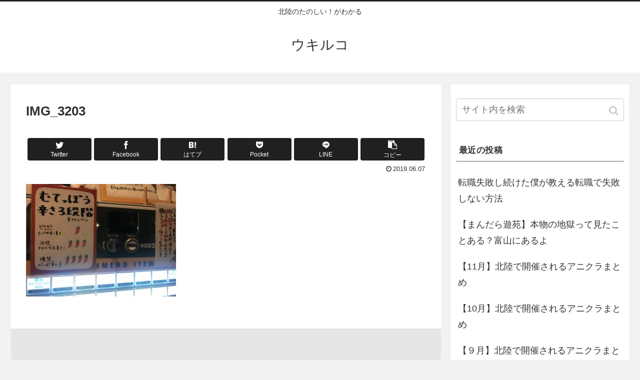

--- FILE ---
content_type: text/html; charset=UTF-8
request_url: https://mwtaaa.com/gekikara_onaka_guard/img_3203/
body_size: 10326
content:
<!doctype html>
<html lang="ja"
	prefix="og: https://ogp.me/ns#" >

<head>
  
  <!-- Other Analytics -->
<script async src="//pagead2.googlesyndication.com/pagead/js/adsbygoogle.js"></script>
<script>
  (adsbygoogle = window.adsbygoogle || []).push({
    google_ad_client: "ca-pub-2156861475206695",
    enable_page_level_ads: true
  });
</script>
<!-- /Other Analytics -->

<meta charset="utf-8">

<meta http-equiv="X-UA-Compatible" content="IE=edge">

<meta name="HandheldFriendly" content="True">
<meta name="MobileOptimized" content="320">
<meta name="viewport" content="width=device-width, initial-scale=1"/>



<title>IMG_3203 | ウキルコ</title>

		<!-- All in One SEO 4.1.4.5 -->
		<meta name="robots" content="max-image-preview:large" />
		<meta property="og:locale" content="ja_JP" />
		<meta property="og:site_name" content="ウキルコ | 北陸のたのしい！がわかる" />
		<meta property="og:type" content="article" />
		<meta property="og:title" content="IMG_3203 | ウキルコ" />
		<meta property="article:published_time" content="2019-06-06T17:10:22+00:00" />
		<meta property="article:modified_time" content="2019-06-06T17:10:22+00:00" />
		<meta name="twitter:card" content="summary" />
		<meta name="twitter:domain" content="mwtaaa.com" />
		<meta name="twitter:title" content="IMG_3203 | ウキルコ" />
		<meta name="google" content="nositelinkssearchbox" />
		<script type="application/ld+json" class="aioseo-schema">
			{"@context":"https:\/\/schema.org","@graph":[{"@type":"WebSite","@id":"https:\/\/mwtaaa.com\/#website","url":"https:\/\/mwtaaa.com\/","name":"\u30a6\u30ad\u30eb\u30b3","description":"\u5317\u9678\u306e\u305f\u306e\u3057\u3044\uff01\u304c\u308f\u304b\u308b","inLanguage":"ja","publisher":{"@id":"https:\/\/mwtaaa.com\/#organization"}},{"@type":"Organization","@id":"https:\/\/mwtaaa.com\/#organization","name":"\u30a6\u30ad\u30eb\u30b3","url":"https:\/\/mwtaaa.com\/"},{"@type":"BreadcrumbList","@id":"https:\/\/mwtaaa.com\/gekikara_onaka_guard\/img_3203\/#breadcrumblist","itemListElement":[{"@type":"ListItem","@id":"https:\/\/mwtaaa.com\/#listItem","position":1,"item":{"@type":"WebPage","@id":"https:\/\/mwtaaa.com\/","name":"\u30db\u30fc\u30e0","description":"\u5317\u9678\u306e\u305f\u306e\u3057\u3044\uff01\u304c\u308f\u304b\u308b","url":"https:\/\/mwtaaa.com\/"},"nextItem":"https:\/\/mwtaaa.com\/gekikara_onaka_guard\/img_3203\/#listItem"},{"@type":"ListItem","@id":"https:\/\/mwtaaa.com\/gekikara_onaka_guard\/img_3203\/#listItem","position":2,"item":{"@type":"WebPage","@id":"https:\/\/mwtaaa.com\/gekikara_onaka_guard\/img_3203\/","name":"IMG_3203","url":"https:\/\/mwtaaa.com\/gekikara_onaka_guard\/img_3203\/"},"previousItem":"https:\/\/mwtaaa.com\/#listItem"}]},{"@type":"Person","@id":"https:\/\/mwtaaa.com\/author\/mwtaaa\/#author","url":"https:\/\/mwtaaa.com\/author\/mwtaaa\/","name":"\u3080\u3045\u305f","image":{"@type":"ImageObject","@id":"https:\/\/mwtaaa.com\/gekikara_onaka_guard\/img_3203\/#authorImage","url":"https:\/\/secure.gravatar.com\/avatar\/de0fff4d1e892753e397d8772557e6bb?s=96&d=mm&r=g","width":96,"height":96,"caption":"\u3080\u3045\u305f"}},{"@type":"ItemPage","@id":"https:\/\/mwtaaa.com\/gekikara_onaka_guard\/img_3203\/#itempage","url":"https:\/\/mwtaaa.com\/gekikara_onaka_guard\/img_3203\/","name":"IMG_3203 | \u30a6\u30ad\u30eb\u30b3","inLanguage":"ja","isPartOf":{"@id":"https:\/\/mwtaaa.com\/#website"},"breadcrumb":{"@id":"https:\/\/mwtaaa.com\/gekikara_onaka_guard\/img_3203\/#breadcrumblist"},"author":"https:\/\/mwtaaa.com\/author\/mwtaaa\/#author","creator":"https:\/\/mwtaaa.com\/author\/mwtaaa\/#author","datePublished":"2019-06-06T17:10:22+09:00","dateModified":"2019-06-06T17:10:22+09:00"}]}
		</script>
		<script type="text/javascript" >
			window.ga=window.ga||function(){(ga.q=ga.q||[]).push(arguments)};ga.l=+new Date;
			ga('create', "UA-136667362-1", 'auto');
			ga('send', 'pageview');
		</script>
		<script async src="https://www.google-analytics.com/analytics.js"></script>
		<!-- All in One SEO -->

<link rel='dns-prefetch' href='//ajax.googleapis.com' />
<link rel='dns-prefetch' href='//cdnjs.cloudflare.com' />
<link rel='dns-prefetch' href='//www.google.com' />
<link rel='dns-prefetch' href='//s.w.org' />
<link rel="alternate" type="application/rss+xml" title="ウキルコ &raquo; フィード" href="https://mwtaaa.com/feed/" />
<link rel="alternate" type="application/rss+xml" title="ウキルコ &raquo; コメントフィード" href="https://mwtaaa.com/comments/feed/" />
<link rel="alternate" type="application/rss+xml" title="ウキルコ &raquo; IMG_3203 のコメントのフィード" href="https://mwtaaa.com/gekikara_onaka_guard/img_3203/feed/" />
<link rel='stylesheet' id='cocoon-style-css'  href='https://mwtaaa.com/wp-content/themes/cocoon-master/style.css?ver=5.8.12&#038;fver=20190316045159' media='all' />
<link rel='stylesheet' id='font-awesome-style-css'  href='https://mwtaaa.com/wp-content/themes/cocoon-master/webfonts/fontawesome/css/font-awesome.min.css?ver=5.8.12&#038;fver=20190316045159' media='all' />
<link rel='stylesheet' id='icomoon-style-css'  href='https://mwtaaa.com/wp-content/themes/cocoon-master/webfonts/icomoon/style.css?ver=5.8.12&#038;fver=20190316045159' media='all' />
<link rel='stylesheet' id='baguettebox-style-css'  href='https://mwtaaa.com/wp-content/themes/cocoon-master/plugins/baguettebox/dist/baguetteBox.min.css?ver=5.8.12&#038;fver=20190316045159' media='all' />
<link rel='stylesheet' id='slick-theme-style-css'  href='https://mwtaaa.com/wp-content/themes/cocoon-master/plugins/slick/slick-theme.css?ver=5.8.12&#038;fver=20190316045159' media='all' />
<link rel='stylesheet' id='cocoon-skin-style-css'  href='https://mwtaaa.com/wp-content/themes/cocoon-master/skins/skin-modernblack/style.css?ver=5.8.12&#038;fver=20190316045159' media='all' />
<style id='cocoon-skin-style-inline-css'>
@media screen and (max-width:480px){.page-body{font-size:16px}}.main{width:860px}.main{padding:20px 29px}.main{border-width:1px}.sidebar{width:356px}.wrap{width:1236px}@media screen and (max-width:1240px){ .wrap{width:auto}.main,.sidebar,.sidebar-left .main,.sidebar-left .sidebar{margin:0 .5%}.main{width:67%}.sidebar{padding:10px;width:30%}.entry-card-thumb{width:38%}.entry-card-content{margin-left:40%}}body::after{content:url(https://mwtaaa.com/wp-content/themes/cocoon-master/lib/analytics/access.php?post_id=298&post_type=post);visibility:hidden;position:absolute;bottom:0;right:0;width:1px;height:1px;overflow:hidden} .toc-checkbox{display:none}.toc-content{visibility:hidden;  height:0;opacity:.2;transition:all .5s ease-out}.toc-checkbox:checked~.toc-content{ visibility:visible;padding-top:.6em;height:100%;opacity:1}.toc-title::after{content:'[開く]';margin-left:.5em;cursor:pointer;font-size:.8em}.toc-title:hover::after{text-decoration:underline}.toc-checkbox:checked+.toc-title::after{content:'[閉じる]'}#respond{display:none}.entry-content>*,.demo .entry-content p{line-height:1.8}.entry-content>*,.demo .entry-content p{margin-top:1.4em;margin-bottom:1.4em}.entry-content>.micro-top{margin-bottom:-1.54em}.entry-content>.micro-balloon{margin-bottom:-1.12em}.entry-content>.micro-bottom{margin-top:-1.54em}.entry-content>.micro-bottom.micro-balloon{margin-top:-1.12em;margin-bottom:1.4em}
</style>
<link rel='stylesheet' id='cocoon-child-style-css'  href='https://mwtaaa.com/wp-content/themes/cocoon-child-master/style.css?ver=5.8.12&#038;fver=20190316045304' media='all' />
<link rel='stylesheet' id='wp-block-library-css'  href='https://mwtaaa.com/wp-includes/css/dist/block-library/style.min.css?ver=5.8.12&#038;fver=20211006061401' media='all' />
<link rel='stylesheet' id='contact-form-7-css'  href='https://mwtaaa.com/wp-content/plugins/contact-form-7/includes/css/styles.css?ver=5.1.1&#038;fver=20190411025413' media='all' />
<link rel='stylesheet' id='ts_fab_css-css'  href='https://mwtaaa.com/wp-content/plugins/fancier-author-box/css/ts-fab.min.css?ver=1.4&#038;fver=20190321100505' media='all' />
<script src='https://ajax.googleapis.com/ajax/libs/jquery/1.12.4/jquery.min.js?ver=1.12.4' id='jquery-core-js'></script>
<script src='https://cdnjs.cloudflare.com/ajax/libs/jquery-migrate/1.4.1/jquery-migrate.min.js?ver=1.4.1' id='jquery-migrate-js'></script>
<script src='https://mwtaaa.com/wp-content/plugins/fancier-author-box/js/ts-fab.min.js?ver=1.4&#038;fver=20190321100505' id='ts_fab_js-js'></script>
<link rel='shortlink' href='https://mwtaaa.com/?p=298' />
<!-- Cocoon site icon -->
<link rel="icon" href="https://mwtaaa.com/wp-content/themes/cocoon-master/images/site-icon32x32.png" sizes="32x32" />
<link rel="icon" href="https://mwtaaa.com/wp-content/themes/cocoon-master/images/site-icon192x192.png" sizes="192x192" />
<link rel="apple-touch-icon" href="https://mwtaaa.com/wp-content/themes/cocoon-master/images/site-icon180x180.png" />
<meta name="msapplication-TileImage" content="https://mwtaaa.com/wp-content/themes/cocoon-master/images/site-icon270x270.png" />
<!-- Cocoon noindex nofollow -->
<meta name="robots" content="noindex,follow">
<!-- Cocoon canonical -->
<link rel="canonical" href="https://mwtaaa.com/gekikara_onaka_guard/img_3203/">
<!-- Cocoon JSON-LD -->
<script type="application/ld+json">
{
  "@context": "https://schema.org",
  "@type": "Article",
  "mainEntityOfPage":{
    "@type":"WebPage",
    "@id":"https://mwtaaa.com/gekikara_onaka_guard/img_3203/"
  },
  "headline": "IMG_3203",
  "image": {
    "@type": "ImageObject",
    "url": "https://mwtaaa.com/wp-content/uploads/2019/06/IMG_3203.jpg",
    "width": 4032,
    "height": 3024
  },
  "datePublished": "2019-06-07T02:10:22+09:00",
  "dateModified": "2019-06-07T02:10:22+09:00",
  "author": {
    "@type": "Person",
    "name": "むぅた"
  },
  "publisher": {
    "@type": "Organization",
    "name": "ウキルコ",
    "logo": {
      "@type": "ImageObject",
      "url": "https://mwtaaa.com/wp-content/themes/cocoon-master/images/no-amp-logo.png",
      "width": 206,
      "height": 60
    }
  },
  "description": "…"
}
</script>

<!-- OGP -->
<meta property="og:type" content="article">
<meta property="og:description" content="">
<meta property="og:title" content="IMG_3203">
<meta property="og:url" content="https://mwtaaa.com/gekikara_onaka_guard/img_3203/">
<meta property="og:image" content="https://mwtaaa.com/wp-content/themes/cocoon-master/screenshot.jpg">
<meta property="og:site_name" content="ウキルコ">
<meta property="og:locale" content="ja_JP">
<meta property="article:published_time" content="2019-06-07T02:10:22+09:00" />
<meta property="article:modified_time" content="2019-06-07T02:10:22+09:00" />
<!-- /OGP -->

<!-- Twitter Card -->
<meta name="twitter:card" content="summary">
<meta name="twitter:description" content="">
<meta name="twitter:title" content="IMG_3203">
<meta name="twitter:url" content="https://mwtaaa.com/gekikara_onaka_guard/img_3203/">
<meta name="twitter:image" content="https://mwtaaa.com/wp-content/themes/cocoon-master/screenshot.jpg">
<meta name="twitter:domain" content="mwtaaa.com">
<!-- /Twitter Card -->
<style>.recentcomments a{display:inline !important;padding:0 !important;margin:0 !important;}</style>



<script>
	// document.addEventListener('DOMContentLoaded', function() {
	// 	if ('serviceWorker' in navigator) {
	// 		navigator.serviceWorker.getRegistration()
	// 			.then(registration => {
	// 				registration.unregister();
	// 		})
	// 	}
	// }, false);
</script>


</head>

<body class="attachment attachment-template-default single single-attachment postid-298 attachmentid-298 attachment-jpeg public-page page-body ff-yu-gothic fz-18px fw-400 hlt-center-logo-wrap ect-entry-card-wrap rect-entry-card-wrap  no-scrollable-sidebar no-scrollable-main sidebar-right mblt-slide-in author-admin mobile-button-slide-in no-mobile-sidebar no-sp-snippet" itemscope itemtype="https://schema.org/WebPage">





<div id="container" class="container cf">
  
<div id="header-container" class="header-container">
  <div class="header-container-in hlt-center-logo">
    <header id="header" class="header cf" itemscope itemtype="https://schema.org/WPHeader">

      <div id="header-in" class="header-in wrap cf" itemscope itemtype="https://schema.org/WebSite">

        
<div class="tagline" itemprop="alternativeHeadline">北陸のたのしい！がわかる</div>

        <div class="logo logo-header logo-text"><a href="https://mwtaaa.com" class="site-name site-name-text-link" itemprop="url"><span class="site-name-text" itemprop="name about">ウキルコ</span></a></div>
        
      </div>

    </header>

    <!-- Navigation -->
<nav id="navi" class="navi cf" itemscope itemtype="https://schema.org/SiteNavigationElement">
  <div id="navi-in" class="navi-in wrap cf">
          </div><!-- /#navi-in -->
</nav>
<!-- /Navigation -->
  </div><!-- /.header-container-in -->
</div><!-- /.header-container -->

  
  

  
  
  
  
  
  <div id="content" class="content cf">

    <div id="content-in" class="content-in wrap">

        <main id="main" class="main" itemscope itemtype="https://schema.org/Blog">



<article id="post-298" class="article post-298 attachment type-attachment status-inherit hentry" itemscope="itemscope" itemprop="blogPost" itemtype="https://schema.org/BlogPosting">
  
      
      
      <header class="article-header entry-header">
        <h1 class="entry-title" itemprop="headline">
          IMG_3203        </h1>

        
                  <div id="common_ad-2" class="widget widget-below-single-content-title widget_common_ad">
      </div>          
        <div class="eye-catch-wrap display-none">
<figure class="eye-catch" itemprop="image" itemscope itemtype="https://schema.org/ImageObject">
   <img src="https://mwtaaa.com/wp-content/themes/cocoon-master/screenshot.jpg" width="880" height="660" alt="">  <meta itemprop="url" content="https://mwtaaa.com/wp-content/themes/cocoon-master/screenshot.jpg">
  <meta itemprop="width" content="880">
  <meta itemprop="height" content="660">
  </figure>
</div>

        <div class="sns-share ss-col-6 ss-high-and-low-lc bc-brand-color sbc-hide ss-top">
  
  <div class="sns-share-buttons sns-buttons">
          <a href="https://twitter.com/intent/tweet?text=IMG_3203&amp;url=https%3A%2F%2Fmwtaaa.com%2Fgekikara_onaka_guard%2Fimg_3203%2F" class="share-button twitter-button twitter-share-button-sq" target="blank" rel="nofollow noopener"><span class="social-icon icon-twitter"></span><span class="button-caption">Twitter</span><span class="share-count twitter-share-count"></span></a>
    
          <a href="//www.facebook.com/sharer/sharer.php?u=https%3A%2F%2Fmwtaaa.com%2Fgekikara_onaka_guard%2Fimg_3203%2F&amp;t=IMG_3203" class="share-button facebook-button facebook-share-button-sq" target="blank" rel="nofollow noopener"><span class="social-icon icon-facebook"></span><span class="button-caption">Facebook</span><span class="share-count facebook-share-count"></span></a>
    
          <a href="//b.hatena.ne.jp/entry/s/mwtaaa.com/gekikara_onaka_guard/img_3203/" class="share-button hatebu-button hatena-bookmark-button hatebu-share-button-sq" data-hatena-bookmark-layout="simple" title="IMG_3203" target="blank" rel="nofollow noopener"><span class="social-icon icon-hatena"></span><span class="button-caption">はてブ</span><span class="share-count hatebu-share-count"></span></a>
    
    
          <a href="//getpocket.com/edit?url=https://mwtaaa.com/gekikara_onaka_guard/img_3203/" class="share-button pocket-button pocket-share-button-sq" target="blank" rel="nofollow noopener"><span class="social-icon icon-pocket"></span><span class="button-caption">Pocket</span><span class="share-count pocket-share-count"></span></a>
    
          <a href="//timeline.line.me/social-plugin/share?url=https%3A%2F%2Fmwtaaa.com%2Fgekikara_onaka_guard%2Fimg_3203%2F" class="share-button line-button line-share-button-sq" target="_blank" rel="nofollow noopener"><span class="social-icon icon-line"></span><span class="button-caption">LINE</span><span class="share-count line-share-count"></span></a>
    
    
          <a href="javascript:void(0)" class="share-button copy-button copy-share-button-sq" rel="nofollow noopener" data-clipboard-text="IMG_3203 https://mwtaaa.com/gekikara_onaka_guard/img_3203/"><span class="fa fa-clipboard"></span><span class="button-caption">コピー</span><span class="share-count copy-share-count"></span></a>
    
  </div><!-- /.sns-share-buttons -->

</div><!-- /.sns-share -->


        <div class="date-tags">
  <span class="post-date"><time class="entry-date date published updated" datetime="2019-06-07T02:10:22+09:00" itemprop="datePublished dateModified">2019.06.07</time></span>
  </div>


         
        
        
      </header>

      <div class="entry-content cf" itemprop="mainEntityOfPage">
      <p class="attachment"><a href='https://mwtaaa.com/wp-content/uploads/2019/06/IMG_3203.jpg'><img width="300" height="225" src="https://mwtaaa.com/wp-content/uploads/2019/06/IMG_3203-300x225.jpg" class="attachment-medium size-medium" alt="" loading="lazy" srcset="https://mwtaaa.com/wp-content/uploads/2019/06/IMG_3203-300x225.jpg 300w, https://mwtaaa.com/wp-content/uploads/2019/06/IMG_3203-768x576.jpg 768w, https://mwtaaa.com/wp-content/uploads/2019/06/IMG_3203-1024x768.jpg 1024w" sizes="(max-width: 300px) 100vw, 300px" /></a></p>
      </div>

      
      <footer class="article-footer entry-footer">

        
        
        
<div class="entry-categories-tags ctdt-one-row">
  <div class="entry-categories"></div>
  <div class="entry-tags"></div>
</div>

        
        
        
        
        <div class="sns-share ss-col-3 bc-brand-color sbc-hide ss-bottom">
      <div class="sns-share-message">シェアする</div>
  
  <div class="sns-share-buttons sns-buttons">
          <a href="https://twitter.com/intent/tweet?text=IMG_3203&amp;url=https%3A%2F%2Fmwtaaa.com%2Fgekikara_onaka_guard%2Fimg_3203%2F" class="share-button twitter-button twitter-share-button-sq" target="blank" rel="nofollow noopener"><span class="social-icon icon-twitter"></span><span class="button-caption">Twitter</span><span class="share-count twitter-share-count"></span></a>
    
          <a href="//www.facebook.com/sharer/sharer.php?u=https%3A%2F%2Fmwtaaa.com%2Fgekikara_onaka_guard%2Fimg_3203%2F&amp;t=IMG_3203" class="share-button facebook-button facebook-share-button-sq" target="blank" rel="nofollow noopener"><span class="social-icon icon-facebook"></span><span class="button-caption">Facebook</span><span class="share-count facebook-share-count"></span></a>
    
          <a href="//b.hatena.ne.jp/entry/s/mwtaaa.com/gekikara_onaka_guard/img_3203/" class="share-button hatebu-button hatena-bookmark-button hatebu-share-button-sq" data-hatena-bookmark-layout="simple" title="IMG_3203" target="blank" rel="nofollow noopener"><span class="social-icon icon-hatena"></span><span class="button-caption">はてブ</span><span class="share-count hatebu-share-count"></span></a>
    
    
          <a href="//getpocket.com/edit?url=https://mwtaaa.com/gekikara_onaka_guard/img_3203/" class="share-button pocket-button pocket-share-button-sq" target="blank" rel="nofollow noopener"><span class="social-icon icon-pocket"></span><span class="button-caption">Pocket</span><span class="share-count pocket-share-count"></span></a>
    
          <a href="//timeline.line.me/social-plugin/share?url=https%3A%2F%2Fmwtaaa.com%2Fgekikara_onaka_guard%2Fimg_3203%2F" class="share-button line-button line-share-button-sq" target="_blank" rel="nofollow noopener"><span class="social-icon icon-line"></span><span class="button-caption">LINE</span><span class="share-count line-share-count"></span></a>
    
    
          <a href="javascript:void(0)" class="share-button copy-button copy-share-button-sq" rel="nofollow noopener" data-clipboard-text="IMG_3203 https://mwtaaa.com/gekikara_onaka_guard/img_3203/"><span class="fa fa-clipboard"></span><span class="button-caption">コピー</span><span class="share-count copy-share-count"></span></a>
    
  </div><!-- /.sns-share-buttons -->

</div><!-- /.sns-share -->

        <!-- SNSページ -->
<div class="sns-follow bc-brand-color fbc-hide">

    <div class="sns-follow-message">むぅたをフォローする</div>
    <div class="sns-follow-buttons sns-buttons">

  
  
  
  
  
  
  
  
  
  
  
  
  
      <a href="//feedly.com/i/subscription/feed/https%3A%2F%2Fmwtaaa.com%2Ffeed%2F" class="follow-button feedly-button feedly-follow-button-sq" target="blank" title="feedlyで更新情報を購読" rel="nofollow noopener"><span class="icon-feedly-logo"></span><span class="follow-count feedly-follow-count"></span></a>
  
      <a href="https://mwtaaa.com/feed/" class="follow-button rss-button rss-follow-button-sq" target="_blank" title="RSSで更新情報をフォロー" rel="nofollow noopener"><span class="icon-rss-logo"></span></a>
  
  </div><!-- /.sns-follow-buttons -->

</div><!-- /.sns-follow -->

        
        
        
        <div class="footer-meta">
  <div class="author-info">
    <a href="https://mwtaaa.com/author/mwtaaa/" class="author-link">
      <span class="post-author vcard author" itemprop="editor author creator copyrightHolder" itemscope itemtype="https://schema.org/Person">
        <span class="author-name fn" itemprop="name">むぅた</span>
      </span>
    </a>
  </div>
</div>

        <!-- publisher設定 -->
                <div class="publisher" itemprop="publisher" itemscope itemtype="https://schema.org/Organization">
            <div itemprop="logo" itemscope itemtype="https://schema.org/ImageObject">
              <img src="https://mwtaaa.com/wp-content/themes/cocoon-master/images/no-amp-logo.png" width="206" height="60" alt="">
              <meta itemprop="url" content="https://mwtaaa.com/wp-content/themes/cocoon-master/images/no-amp-logo.png">
              <meta itemprop="width" content="206">
              <meta itemprop="height" content="60">
            </div>
            <div itemprop="name">ウキルコ</div>
        </div>
      </footer>

    </article>


<div class="under-entry-content">
  <aside id="related-entries" class="related-entries rect-entry-card">
  <h2 class="related-entry-heading">
    <span class="related-entry-main-heading main-caption">
      関連記事    </span>
      </h2>
  <div class="related-list">
      <p>関連記事は見つかりませんでした。</p>
    </div>
</aside>

  
  
  <div id="pager-post-navi" class="pager-post-navi post-navi-default cf">
</div><!-- /.pager-post-navi -->

  <!-- comment area -->
<div id="comment-area" class="comment-area">
  <section class="comment-list">
    <h2 id="comments" class="comment-title">
      コメント          </h2>

      </section>
  <aside class="comment-form">      <button id="comment-reply-btn" class="comment-btn key-btn">コメントを書き込む</button>
    	<div id="respond" class="comment-respond">
		<h3 id="reply-title" class="comment-reply-title">コメントをどうぞ <small><a rel="nofollow" id="cancel-comment-reply-link" href="/gekikara_onaka_guard/img_3203/#respond" style="display:none;">コメントをキャンセル</a></small></h3><form action="https://mwtaaa.com/wp-comments-post.php" method="post" id="commentform" class="comment-form"><p class="comment-notes"><span id="email-notes">メールアドレスが公開されることはありません。</span> <span class="required">*</span> が付いている欄は必須項目です</p><p class="comment-form-comment"><label for="comment">コメント</label> <textarea id="comment" name="comment" cols="45" rows="8" maxlength="65525" required="required"></textarea></p><p class="comment-form-author"><label for="author">名前 <span class="required">*</span></label> <input id="author" name="author" type="text" value="" size="30" maxlength="245" required='required' /></p>
<p class="comment-form-email"><label for="email">メール <span class="required">*</span></label> <input id="email" name="email" type="text" value="" size="30" maxlength="100" aria-describedby="email-notes" required='required' /></p>
<p class="comment-form-url"><label for="url">サイト</label> <input id="url" name="url" type="text" value="" size="30" maxlength="200" /></p>
<p class="comment-form-cookies-consent"><input id="wp-comment-cookies-consent" name="wp-comment-cookies-consent" type="checkbox" value="yes" /> <label for="wp-comment-cookies-consent">次回のコメントで使用するためブラウザーに自分の名前、メールアドレス、サイトを保存する。</label></p>
<p class="form-submit"><input name="submit" type="submit" id="submit" class="submit" value="コメントを送信" /> <input type='hidden' name='comment_post_ID' value='298' id='comment_post_ID' />
<input type='hidden' name='comment_parent' id='comment_parent' value='0' />
</p><div class="inv-recaptcha-holder"></div><p style="display: none !important;" class="akismet-fields-container" data-prefix="ak_"><label>&#916;<textarea name="ak_hp_textarea" cols="45" rows="8" maxlength="100"></textarea></label><input type="hidden" id="ak_js_1" name="ak_js" value="94"/><script>document.getElementById( "ak_js_1" ).setAttribute( "value", ( new Date() ).getTime() );</script></p></form>	</div><!-- #respond -->
	</aside></div><!-- /.comment area -->


  
</div>



          </main>

        <div id="sidebar" class="sidebar nwa cf" role="complementary">

  
	<aside id="search-2" class="widget widget-sidebar widget-sidebar-standard widget_search"><form class="search-box input-box" method="get" action="https://mwtaaa.com/">
  <input type="text" placeholder="サイト内を検索" name="s" class="search-edit" aria-label="input">
  <button type="submit" class="search-submit" role="button" aria-label="button"></button>
</form>
</aside>
		<aside id="recent-posts-2" class="widget widget-sidebar widget-sidebar-standard widget_recent_entries">
		<h3 class="widget-sidebar-title widget-title">最近の投稿</h3>
		<ul>
											<li>
					<a href="https://mwtaaa.com/no_job_change_no_life/">転職失敗し続けた僕が教える転職で失敗しない方法</a>
									</li>
											<li>
					<a href="https://mwtaaa.com/mandarayuuen/">【まんだら遊苑】本物の地獄って見たことある？富山にあるよ</a>
									</li>
											<li>
					<a href="https://mwtaaa.com/hokuriku-anikura-11/">【11月】北陸で開催されるアニクラまとめ</a>
									</li>
											<li>
					<a href="https://mwtaaa.com/hokuriku-anikura-10/">【10月】北陸で開催されるアニクラまとめ</a>
									</li>
											<li>
					<a href="https://mwtaaa.com/hokuriku-anikura-9/">【９月】北陸で開催されるアニクラまとめ</a>
									</li>
					</ul>

		</aside><aside id="recent-comments-2" class="widget widget-sidebar widget-sidebar-standard widget_recent_comments"><h3 class="widget-sidebar-title widget-title">最近のコメント</h3><ul id="recentcomments"><li class="recentcomments"><a href="https://mwtaaa.com/anikuranosusume/#comment-3">【アニクラ初心者向け】アニクラってどんな場所？こんな場所！</a> に <span class="comment-author-link"><a href='https://mwtaaa.com/kanihiroba/' rel='external nofollow ugc' class='url'>富山のアニクラ『かにひろば』ってどんなイベント？ | ウキルコ</a></span> より</li><li class="recentcomments"><a href="https://mwtaaa.com/ukirukoh-toha/#comment-2">このブログ「ウキルコ」ってなんだ？</a> に <span class="comment-author-link"><a href='https://mwtaaa.com/toyama_vs_fukui/' rel='external nofollow ugc' class='url'>【富山VS福井】北陸三県最下位は結局どっちなのか？！ | ウキルコ</a></span> より</li></ul></aside><aside id="archives-2" class="widget widget-sidebar widget-sidebar-standard widget_archive"><h3 class="widget-sidebar-title widget-title">アーカイブ</h3>
			<ul>
					<li><a href='https://mwtaaa.com/2021/10/'>2021年10月</a></li>
	<li><a href='https://mwtaaa.com/2020/08/'>2020年8月</a></li>
	<li><a href='https://mwtaaa.com/2019/10/'>2019年10月</a></li>
	<li><a href='https://mwtaaa.com/2019/08/'>2019年8月</a></li>
	<li><a href='https://mwtaaa.com/2019/07/'>2019年7月</a></li>
	<li><a href='https://mwtaaa.com/2019/06/'>2019年6月</a></li>
	<li><a href='https://mwtaaa.com/2019/05/'>2019年5月</a></li>
	<li><a href='https://mwtaaa.com/2019/04/'>2019年4月</a></li>
	<li><a href='https://mwtaaa.com/2019/03/'>2019年3月</a></li>
			</ul>

			</aside><aside id="categories-2" class="widget widget-sidebar widget-sidebar-standard widget_categories"><h3 class="widget-sidebar-title widget-title">カテゴリー</h3>
			<ul>
					<li class="cat-item cat-item-3"><a href="https://mwtaaa.com/category/%e3%82%a2%e3%83%8b%e3%82%af%e3%83%a9/">アニクラ</a>
</li>
	<li class="cat-item cat-item-15"><a href="https://mwtaaa.com/category/%e3%82%b0%e3%83%ab%e3%83%a1/">グルメ</a>
<ul class='children'>
	<li class="cat-item cat-item-16"><a href="https://mwtaaa.com/category/%e3%82%b0%e3%83%ab%e3%83%a1/%e9%87%91%e6%b2%a2/">金沢</a>
</li>
</ul>
</li>
	<li class="cat-item cat-item-5"><a href="https://mwtaaa.com/category/%e5%b1%85%e9%85%92%e5%b1%8b/">居酒屋</a>
<ul class='children'>
	<li class="cat-item cat-item-33"><a href="https://mwtaaa.com/category/%e5%b1%85%e9%85%92%e5%b1%8b/%e5%af%8c%e5%b1%b1-%e5%b1%85%e9%85%92%e5%b1%8b/">富山</a>
</li>
	<li class="cat-item cat-item-25"><a href="https://mwtaaa.com/category/%e5%b1%85%e9%85%92%e5%b1%8b/%e9%87%91%e6%b2%a2-%e5%b1%85%e9%85%92%e5%b1%8b/">金沢</a>
</li>
</ul>
</li>
	<li class="cat-item cat-item-19"><a href="https://mwtaaa.com/category/%e8%a6%b3%e5%85%89/">観光</a>
<ul class='children'>
	<li class="cat-item cat-item-39"><a href="https://mwtaaa.com/category/%e8%a6%b3%e5%85%89/%e5%af%8c%e5%b1%b1-%e8%a6%b3%e5%85%89/">富山</a>
</li>
</ul>
</li>
	<li class="cat-item cat-item-2"><a href="https://mwtaaa.com/category/%e9%9b%91%e8%a8%98/">雑記</a>
</li>
			</ul>

			</aside><aside id="meta-2" class="widget widget-sidebar widget-sidebar-standard widget_meta"><h3 class="widget-sidebar-title widget-title">メタ情報</h3>
		<ul>
						<li><a href="https://mwtaaa.com/wp-login.php">ログイン</a></li>
			<li><a href="https://mwtaaa.com/feed/">投稿フィード</a></li>
			<li><a href="https://mwtaaa.com/comments/feed/">コメントフィード</a></li>

			<li><a href="https://ja.wordpress.org/">WordPress.org</a></li>
		</ul>

		</aside>
  
  
</div>

      </div>

    </div>

    
    
    
    <footer id="footer" class="footer footer-container nwa" itemscope itemtype="https://schema.org/WPFooter">

      <div id="footer-in" class="footer-in wrap cf">

        
        
        
<div class="footer-bottom fdt-logo fnm-text-width cf">
  <div class="footer-bottom-logo">
    <div class="logo logo-footer logo-text"><a href="https://mwtaaa.com" class="site-name site-name-text-link" itemprop="url"><span class="site-name-text" itemprop="name about">ウキルコ</span></a></div>  </div>

  <div class="footer-bottom-content">
     <nav id="navi-footer" class="navi-footer">
  <div id="navi-footer-in" class="navi-footer-in">
    <ul id="menu-%e3%83%95%e3%83%83%e3%82%bf%e3%83%bc" class="menu-footer"><li id="menu-item-35" class="menu-item menu-item-type-post_type menu-item-object-page menu-item-privacy-policy menu-item-35"><a href="https://mwtaaa.com/privacy-policy/">プライバシーポリシー</a></li>
<li id="menu-item-134" class="menu-item menu-item-type-post_type menu-item-object-page menu-item-134"><a href="https://mwtaaa.com/%e3%81%8a%e5%95%8f%e3%81%84%e5%90%88%e3%82%8f%e3%81%9b/">お問い合わせ</a></li>
</ul>  </div>
</nav>

    <div class="source-org copyright">© 2019 ウキルコ.</div>
  </div>

</div>

      </div>

    </footer>

  </div>

  <div id="go-to-top" class="go-to-top">
      <a class="go-to-top-button go-to-top-common go-to-top-hide go-to-top-button-icon-font"><span class="fa fa-angle-double-up"></span></a>
  </div>

  
  
<div class="mobile-menu-buttons">
  

  <!-- ホームボタン -->
  <div class="home-menu-button menu-button">
    <a href="https://mwtaaa.com" class="menu-button-in">
      <div class="home-menu-icon menu-icon"></div>
      <div class="home-menu-caption menu-caption">ホーム</div>
    </a>
  </div>

  <!-- 検索ボタン -->
      <!-- 検索ボタン -->
    <div class="search-menu-button menu-button">
      <input id="search-menu-input" type="checkbox" class="display-none">
      <label id="search-menu-open" class="menu-open menu-button-in" for="search-menu-input">
        <span class="search-menu-icon menu-icon"></span>
        <span class="search-menu-caption menu-caption">検索</span>
      </label>
      <label class="display-none" id="search-menu-close" for="search-menu-input"></label>
      <div id="search-menu-content" class="search-menu-content">
        <form class="search-box input-box" method="get" action="https://mwtaaa.com/">
  <input type="text" placeholder="サイト内を検索" name="s" class="search-edit" aria-label="input">
  <button type="submit" class="search-submit" role="button" aria-label="button"></button>
</form>
      </div>
    </div>
  

    <!-- トップボタン -->
  <div class="top-menu-button menu-button">
    <a class="go-to-top-common top-menu-a menu-button-in">
      <div class="top-menu-icon menu-icon"></div>
      <div class="top-menu-caption menu-caption">トップ</div>
    </a>
  </div>

    <!-- サイドバーボタン -->
    <div class="sidebar-menu-button menu-button">
      <input id="sidebar-menu-input" type="checkbox" class="display-none">
      <label id="sidebar-menu-open" class="menu-open menu-button-in" for="sidebar-menu-input">
        <span class="sidebar-menu-icon menu-icon"></span>
        <span class="sidebar-menu-caption menu-caption">サイドバー</span>
      </label>
      <label class="display-none" id="sidebar-menu-close" for="sidebar-menu-input"></label>
      <div id="sidebar-menu-content" class="sidebar-menu-content menu-content">
        <label class="sidebar-menu-close-button menu-close-button" for="sidebar-menu-input"></label>
        <div id="slide-in-sidebar" class="sidebar nwa cf" role="complementary">

  
	<aside id="slide-in-search-2" class="widget widget-sidebar widget-sidebar-standard widget_search"><form class="search-box input-box" method="get" action="https://mwtaaa.com/">
  <input type="text" placeholder="サイト内を検索" name="s" class="search-edit" aria-label="input">
  <button type="submit" class="search-submit" role="button" aria-label="button"></button>
</form>
</aside>
		<aside id="slide-in-recent-posts-2" class="widget widget-sidebar widget-sidebar-standard widget_recent_entries">
		<h3 class="widget-sidebar-title widget-title">最近の投稿</h3>
		<ul>
											<li>
					<a href="https://mwtaaa.com/no_job_change_no_life/">転職失敗し続けた僕が教える転職で失敗しない方法</a>
									</li>
											<li>
					<a href="https://mwtaaa.com/mandarayuuen/">【まんだら遊苑】本物の地獄って見たことある？富山にあるよ</a>
									</li>
											<li>
					<a href="https://mwtaaa.com/hokuriku-anikura-11/">【11月】北陸で開催されるアニクラまとめ</a>
									</li>
											<li>
					<a href="https://mwtaaa.com/hokuriku-anikura-10/">【10月】北陸で開催されるアニクラまとめ</a>
									</li>
											<li>
					<a href="https://mwtaaa.com/hokuriku-anikura-9/">【９月】北陸で開催されるアニクラまとめ</a>
									</li>
					</ul>

		</aside><aside id="slide-in-recent-comments-2" class="widget widget-sidebar widget-sidebar-standard widget_recent_comments"><h3 class="widget-sidebar-title widget-title">最近のコメント</h3><ul id="slide-in-recentcomments-2"><li class="recentcomments"><a href="https://mwtaaa.com/anikuranosusume/#comment-3">【アニクラ初心者向け】アニクラってどんな場所？こんな場所！</a> に <span class="comment-author-link"><a href='https://mwtaaa.com/kanihiroba/' rel='external nofollow ugc' class='url'>富山のアニクラ『かにひろば』ってどんなイベント？ | ウキルコ</a></span> より</li><li class="recentcomments"><a href="https://mwtaaa.com/ukirukoh-toha/#comment-2">このブログ「ウキルコ」ってなんだ？</a> に <span class="comment-author-link"><a href='https://mwtaaa.com/toyama_vs_fukui/' rel='external nofollow ugc' class='url'>【富山VS福井】北陸三県最下位は結局どっちなのか？！ | ウキルコ</a></span> より</li></ul></aside><aside id="slide-in-archives-2" class="widget widget-sidebar widget-sidebar-standard widget_archive"><h3 class="widget-sidebar-title widget-title">アーカイブ</h3>
			<ul>
					<li><a href='https://mwtaaa.com/2021/10/'>2021年10月</a></li>
	<li><a href='https://mwtaaa.com/2020/08/'>2020年8月</a></li>
	<li><a href='https://mwtaaa.com/2019/10/'>2019年10月</a></li>
	<li><a href='https://mwtaaa.com/2019/08/'>2019年8月</a></li>
	<li><a href='https://mwtaaa.com/2019/07/'>2019年7月</a></li>
	<li><a href='https://mwtaaa.com/2019/06/'>2019年6月</a></li>
	<li><a href='https://mwtaaa.com/2019/05/'>2019年5月</a></li>
	<li><a href='https://mwtaaa.com/2019/04/'>2019年4月</a></li>
	<li><a href='https://mwtaaa.com/2019/03/'>2019年3月</a></li>
			</ul>

			</aside><aside id="slide-in-categories-2" class="widget widget-sidebar widget-sidebar-standard widget_categories"><h3 class="widget-sidebar-title widget-title">カテゴリー</h3>
			<ul>
					<li class="cat-item cat-item-3"><a href="https://mwtaaa.com/category/%e3%82%a2%e3%83%8b%e3%82%af%e3%83%a9/">アニクラ</a>
</li>
	<li class="cat-item cat-item-15"><a href="https://mwtaaa.com/category/%e3%82%b0%e3%83%ab%e3%83%a1/">グルメ</a>
<ul class='children'>
	<li class="cat-item cat-item-16"><a href="https://mwtaaa.com/category/%e3%82%b0%e3%83%ab%e3%83%a1/%e9%87%91%e6%b2%a2/">金沢</a>
</li>
</ul>
</li>
	<li class="cat-item cat-item-5"><a href="https://mwtaaa.com/category/%e5%b1%85%e9%85%92%e5%b1%8b/">居酒屋</a>
<ul class='children'>
	<li class="cat-item cat-item-33"><a href="https://mwtaaa.com/category/%e5%b1%85%e9%85%92%e5%b1%8b/%e5%af%8c%e5%b1%b1-%e5%b1%85%e9%85%92%e5%b1%8b/">富山</a>
</li>
	<li class="cat-item cat-item-25"><a href="https://mwtaaa.com/category/%e5%b1%85%e9%85%92%e5%b1%8b/%e9%87%91%e6%b2%a2-%e5%b1%85%e9%85%92%e5%b1%8b/">金沢</a>
</li>
</ul>
</li>
	<li class="cat-item cat-item-19"><a href="https://mwtaaa.com/category/%e8%a6%b3%e5%85%89/">観光</a>
<ul class='children'>
	<li class="cat-item cat-item-39"><a href="https://mwtaaa.com/category/%e8%a6%b3%e5%85%89/%e5%af%8c%e5%b1%b1-%e8%a6%b3%e5%85%89/">富山</a>
</li>
</ul>
</li>
	<li class="cat-item cat-item-2"><a href="https://mwtaaa.com/category/%e9%9b%91%e8%a8%98/">雑記</a>
</li>
			</ul>

			</aside><aside id="slide-in-meta-2" class="widget widget-sidebar widget-sidebar-standard widget_meta"><h3 class="widget-sidebar-title widget-title">メタ情報</h3>
		<ul>
						<li><a href="https://mwtaaa.com/wp-login.php">ログイン</a></li>
			<li><a href="https://mwtaaa.com/feed/">投稿フィード</a></li>
			<li><a href="https://mwtaaa.com/comments/feed/">コメントフィード</a></li>

			<li><a href="https://ja.wordpress.org/">WordPress.org</a></li>
		</ul>

		</aside>
  
  
</div>
        <!-- <label class="sidebar-menu-close-button menu-close-button" for="sidebar-menu-input"></label> -->
      </div>
    </div>
  </div>



  <script src='https://mwtaaa.com/wp-content/themes/cocoon-master/plugins/baguettebox/dist/baguetteBox.min.js?ver=5.8.12&#038;fver=20190316045159' id='baguettebox-js-js'></script>
<script id='baguettebox-js-js-after'>
(function($){baguetteBox.run(".entry-content")})(jQuery);
</script>
<script src='https://mwtaaa.com/wp-content/themes/cocoon-master/plugins/slick/slick.min.js?ver=5.8.12&#038;fver=20190316045159' id='slick-js-js'></script>
<script id='slick-js-js-after'>
(function($){$(".carousel-content").slick({dots:!0,autoplaySpeed:5000,infinite:!0,slidesToShow:6,slidesToScroll:6,responsive:[{breakpoint:1240,settings:{slidesToShow:5,slidesToScroll:5}},{breakpoint:1023,settings:{slidesToShow:4,slidesToScroll:4}},{breakpoint:768,settings:{slidesToShow:3,slidesToScroll:3}},{breakpoint:480,settings:{slidesToShow:2,slidesToScroll:2}}]})})(jQuery);
</script>
<script src='https://mwtaaa.com/wp-includes/js/comment-reply.min.js?ver=5.8.12&#038;fver=20211006061401' id='comment-reply-js'></script>
<script src='https://mwtaaa.com/wp-content/themes/cocoon-master/javascript.js?ver=5.8.12&#038;fver=20190316045159' id='cocoon-js-js'></script>
<script src='https://mwtaaa.com/wp-content/themes/cocoon-master/js/set-event-passive.js?ver=5.8.12&#038;fver=20190316045159' id='set-event-passive-js'></script>
<script src='https://mwtaaa.com/wp-content/themes/cocoon-child-master/javascript.js?ver=5.8.12&#038;fver=20190316045304' id='cocoon-child-js-js'></script>
<script id='contact-form-7-js-extra'>
/* <![CDATA[ */
var wpcf7 = {"apiSettings":{"root":"https:\/\/mwtaaa.com\/wp-json\/contact-form-7\/v1","namespace":"contact-form-7\/v1"}};
/* ]]> */
</script>
<script src='https://mwtaaa.com/wp-content/plugins/contact-form-7/includes/js/scripts.js?ver=5.1.1&#038;fver=20190411025413' id='contact-form-7-js'></script>
<script id='google-invisible-recaptcha-js-before'>
var renderInvisibleReCaptcha = function() {

    for (var i = 0; i < document.forms.length; ++i) {
        var form = document.forms[i];
        var holder = form.querySelector('.inv-recaptcha-holder');

        if (null === holder) continue;
		holder.innerHTML = '';

         (function(frm){
			var cf7SubmitElm = frm.querySelector('.wpcf7-submit');
            var holderId = grecaptcha.render(holder,{
                'sitekey': '6LebcOcZAAAAACaAO-D3B_P1Fc6mBzY80nzQ7Fn9', 'size': 'invisible', 'badge' : 'bottomright',
                'callback' : function (recaptchaToken) {
					if((null !== cf7SubmitElm) && (typeof jQuery != 'undefined')){jQuery(frm).submit();grecaptcha.reset(holderId);return;}
					 HTMLFormElement.prototype.submit.call(frm);
                },
                'expired-callback' : function(){grecaptcha.reset(holderId);}
            });

			if(null !== cf7SubmitElm && (typeof jQuery != 'undefined') ){
				jQuery(cf7SubmitElm).off('click').on('click', function(clickEvt){
					clickEvt.preventDefault();
					grecaptcha.execute(holderId);
				});
			}
			else
			{
				frm.onsubmit = function (evt){evt.preventDefault();grecaptcha.execute(holderId);};
			}


        })(form);
    }
};
</script>
<script async defer src='https://www.google.com/recaptcha/api.js?onload=renderInvisibleReCaptcha&#038;render=explicit' id='google-invisible-recaptcha-js'></script>

    <script async src="//pagead2.googlesyndication.com/pagead/js/adsbygoogle.js"></script>        <div class="copy-info">タイトルとURLをコピーしました</div>
  <script src="//cdn.jsdelivr.net/clipboard.js/1.5.13/clipboard.min.js"></script>
  <script>
  (function($){
    var clipboard = new Clipboard('.copy-button');//clipboardで使う要素を指定
    clipboard.on('success', function(e) {
      // console.info('Action:', e.action);
      // console.info('Text:', e.text);
      // console.info('Trigger:', e.trigger);
      $('.copy-info').fadeIn(500).delay(1000).fadeOut(500);

      e.clearSelection();
    });
  })(jQuery);
  </script>
      

  
  
  
</body>

</html>


--- FILE ---
content_type: text/html; charset=utf-8
request_url: https://www.google.com/recaptcha/api2/anchor?ar=1&k=6LebcOcZAAAAACaAO-D3B_P1Fc6mBzY80nzQ7Fn9&co=aHR0cHM6Ly9td3RhYWEuY29tOjQ0Mw..&hl=en&v=PoyoqOPhxBO7pBk68S4YbpHZ&size=invisible&badge=bottomright&anchor-ms=20000&execute-ms=30000&cb=dknnjhpw1tck
body_size: 49067
content:
<!DOCTYPE HTML><html dir="ltr" lang="en"><head><meta http-equiv="Content-Type" content="text/html; charset=UTF-8">
<meta http-equiv="X-UA-Compatible" content="IE=edge">
<title>reCAPTCHA</title>
<style type="text/css">
/* cyrillic-ext */
@font-face {
  font-family: 'Roboto';
  font-style: normal;
  font-weight: 400;
  font-stretch: 100%;
  src: url(//fonts.gstatic.com/s/roboto/v48/KFO7CnqEu92Fr1ME7kSn66aGLdTylUAMa3GUBHMdazTgWw.woff2) format('woff2');
  unicode-range: U+0460-052F, U+1C80-1C8A, U+20B4, U+2DE0-2DFF, U+A640-A69F, U+FE2E-FE2F;
}
/* cyrillic */
@font-face {
  font-family: 'Roboto';
  font-style: normal;
  font-weight: 400;
  font-stretch: 100%;
  src: url(//fonts.gstatic.com/s/roboto/v48/KFO7CnqEu92Fr1ME7kSn66aGLdTylUAMa3iUBHMdazTgWw.woff2) format('woff2');
  unicode-range: U+0301, U+0400-045F, U+0490-0491, U+04B0-04B1, U+2116;
}
/* greek-ext */
@font-face {
  font-family: 'Roboto';
  font-style: normal;
  font-weight: 400;
  font-stretch: 100%;
  src: url(//fonts.gstatic.com/s/roboto/v48/KFO7CnqEu92Fr1ME7kSn66aGLdTylUAMa3CUBHMdazTgWw.woff2) format('woff2');
  unicode-range: U+1F00-1FFF;
}
/* greek */
@font-face {
  font-family: 'Roboto';
  font-style: normal;
  font-weight: 400;
  font-stretch: 100%;
  src: url(//fonts.gstatic.com/s/roboto/v48/KFO7CnqEu92Fr1ME7kSn66aGLdTylUAMa3-UBHMdazTgWw.woff2) format('woff2');
  unicode-range: U+0370-0377, U+037A-037F, U+0384-038A, U+038C, U+038E-03A1, U+03A3-03FF;
}
/* math */
@font-face {
  font-family: 'Roboto';
  font-style: normal;
  font-weight: 400;
  font-stretch: 100%;
  src: url(//fonts.gstatic.com/s/roboto/v48/KFO7CnqEu92Fr1ME7kSn66aGLdTylUAMawCUBHMdazTgWw.woff2) format('woff2');
  unicode-range: U+0302-0303, U+0305, U+0307-0308, U+0310, U+0312, U+0315, U+031A, U+0326-0327, U+032C, U+032F-0330, U+0332-0333, U+0338, U+033A, U+0346, U+034D, U+0391-03A1, U+03A3-03A9, U+03B1-03C9, U+03D1, U+03D5-03D6, U+03F0-03F1, U+03F4-03F5, U+2016-2017, U+2034-2038, U+203C, U+2040, U+2043, U+2047, U+2050, U+2057, U+205F, U+2070-2071, U+2074-208E, U+2090-209C, U+20D0-20DC, U+20E1, U+20E5-20EF, U+2100-2112, U+2114-2115, U+2117-2121, U+2123-214F, U+2190, U+2192, U+2194-21AE, U+21B0-21E5, U+21F1-21F2, U+21F4-2211, U+2213-2214, U+2216-22FF, U+2308-230B, U+2310, U+2319, U+231C-2321, U+2336-237A, U+237C, U+2395, U+239B-23B7, U+23D0, U+23DC-23E1, U+2474-2475, U+25AF, U+25B3, U+25B7, U+25BD, U+25C1, U+25CA, U+25CC, U+25FB, U+266D-266F, U+27C0-27FF, U+2900-2AFF, U+2B0E-2B11, U+2B30-2B4C, U+2BFE, U+3030, U+FF5B, U+FF5D, U+1D400-1D7FF, U+1EE00-1EEFF;
}
/* symbols */
@font-face {
  font-family: 'Roboto';
  font-style: normal;
  font-weight: 400;
  font-stretch: 100%;
  src: url(//fonts.gstatic.com/s/roboto/v48/KFO7CnqEu92Fr1ME7kSn66aGLdTylUAMaxKUBHMdazTgWw.woff2) format('woff2');
  unicode-range: U+0001-000C, U+000E-001F, U+007F-009F, U+20DD-20E0, U+20E2-20E4, U+2150-218F, U+2190, U+2192, U+2194-2199, U+21AF, U+21E6-21F0, U+21F3, U+2218-2219, U+2299, U+22C4-22C6, U+2300-243F, U+2440-244A, U+2460-24FF, U+25A0-27BF, U+2800-28FF, U+2921-2922, U+2981, U+29BF, U+29EB, U+2B00-2BFF, U+4DC0-4DFF, U+FFF9-FFFB, U+10140-1018E, U+10190-1019C, U+101A0, U+101D0-101FD, U+102E0-102FB, U+10E60-10E7E, U+1D2C0-1D2D3, U+1D2E0-1D37F, U+1F000-1F0FF, U+1F100-1F1AD, U+1F1E6-1F1FF, U+1F30D-1F30F, U+1F315, U+1F31C, U+1F31E, U+1F320-1F32C, U+1F336, U+1F378, U+1F37D, U+1F382, U+1F393-1F39F, U+1F3A7-1F3A8, U+1F3AC-1F3AF, U+1F3C2, U+1F3C4-1F3C6, U+1F3CA-1F3CE, U+1F3D4-1F3E0, U+1F3ED, U+1F3F1-1F3F3, U+1F3F5-1F3F7, U+1F408, U+1F415, U+1F41F, U+1F426, U+1F43F, U+1F441-1F442, U+1F444, U+1F446-1F449, U+1F44C-1F44E, U+1F453, U+1F46A, U+1F47D, U+1F4A3, U+1F4B0, U+1F4B3, U+1F4B9, U+1F4BB, U+1F4BF, U+1F4C8-1F4CB, U+1F4D6, U+1F4DA, U+1F4DF, U+1F4E3-1F4E6, U+1F4EA-1F4ED, U+1F4F7, U+1F4F9-1F4FB, U+1F4FD-1F4FE, U+1F503, U+1F507-1F50B, U+1F50D, U+1F512-1F513, U+1F53E-1F54A, U+1F54F-1F5FA, U+1F610, U+1F650-1F67F, U+1F687, U+1F68D, U+1F691, U+1F694, U+1F698, U+1F6AD, U+1F6B2, U+1F6B9-1F6BA, U+1F6BC, U+1F6C6-1F6CF, U+1F6D3-1F6D7, U+1F6E0-1F6EA, U+1F6F0-1F6F3, U+1F6F7-1F6FC, U+1F700-1F7FF, U+1F800-1F80B, U+1F810-1F847, U+1F850-1F859, U+1F860-1F887, U+1F890-1F8AD, U+1F8B0-1F8BB, U+1F8C0-1F8C1, U+1F900-1F90B, U+1F93B, U+1F946, U+1F984, U+1F996, U+1F9E9, U+1FA00-1FA6F, U+1FA70-1FA7C, U+1FA80-1FA89, U+1FA8F-1FAC6, U+1FACE-1FADC, U+1FADF-1FAE9, U+1FAF0-1FAF8, U+1FB00-1FBFF;
}
/* vietnamese */
@font-face {
  font-family: 'Roboto';
  font-style: normal;
  font-weight: 400;
  font-stretch: 100%;
  src: url(//fonts.gstatic.com/s/roboto/v48/KFO7CnqEu92Fr1ME7kSn66aGLdTylUAMa3OUBHMdazTgWw.woff2) format('woff2');
  unicode-range: U+0102-0103, U+0110-0111, U+0128-0129, U+0168-0169, U+01A0-01A1, U+01AF-01B0, U+0300-0301, U+0303-0304, U+0308-0309, U+0323, U+0329, U+1EA0-1EF9, U+20AB;
}
/* latin-ext */
@font-face {
  font-family: 'Roboto';
  font-style: normal;
  font-weight: 400;
  font-stretch: 100%;
  src: url(//fonts.gstatic.com/s/roboto/v48/KFO7CnqEu92Fr1ME7kSn66aGLdTylUAMa3KUBHMdazTgWw.woff2) format('woff2');
  unicode-range: U+0100-02BA, U+02BD-02C5, U+02C7-02CC, U+02CE-02D7, U+02DD-02FF, U+0304, U+0308, U+0329, U+1D00-1DBF, U+1E00-1E9F, U+1EF2-1EFF, U+2020, U+20A0-20AB, U+20AD-20C0, U+2113, U+2C60-2C7F, U+A720-A7FF;
}
/* latin */
@font-face {
  font-family: 'Roboto';
  font-style: normal;
  font-weight: 400;
  font-stretch: 100%;
  src: url(//fonts.gstatic.com/s/roboto/v48/KFO7CnqEu92Fr1ME7kSn66aGLdTylUAMa3yUBHMdazQ.woff2) format('woff2');
  unicode-range: U+0000-00FF, U+0131, U+0152-0153, U+02BB-02BC, U+02C6, U+02DA, U+02DC, U+0304, U+0308, U+0329, U+2000-206F, U+20AC, U+2122, U+2191, U+2193, U+2212, U+2215, U+FEFF, U+FFFD;
}
/* cyrillic-ext */
@font-face {
  font-family: 'Roboto';
  font-style: normal;
  font-weight: 500;
  font-stretch: 100%;
  src: url(//fonts.gstatic.com/s/roboto/v48/KFO7CnqEu92Fr1ME7kSn66aGLdTylUAMa3GUBHMdazTgWw.woff2) format('woff2');
  unicode-range: U+0460-052F, U+1C80-1C8A, U+20B4, U+2DE0-2DFF, U+A640-A69F, U+FE2E-FE2F;
}
/* cyrillic */
@font-face {
  font-family: 'Roboto';
  font-style: normal;
  font-weight: 500;
  font-stretch: 100%;
  src: url(//fonts.gstatic.com/s/roboto/v48/KFO7CnqEu92Fr1ME7kSn66aGLdTylUAMa3iUBHMdazTgWw.woff2) format('woff2');
  unicode-range: U+0301, U+0400-045F, U+0490-0491, U+04B0-04B1, U+2116;
}
/* greek-ext */
@font-face {
  font-family: 'Roboto';
  font-style: normal;
  font-weight: 500;
  font-stretch: 100%;
  src: url(//fonts.gstatic.com/s/roboto/v48/KFO7CnqEu92Fr1ME7kSn66aGLdTylUAMa3CUBHMdazTgWw.woff2) format('woff2');
  unicode-range: U+1F00-1FFF;
}
/* greek */
@font-face {
  font-family: 'Roboto';
  font-style: normal;
  font-weight: 500;
  font-stretch: 100%;
  src: url(//fonts.gstatic.com/s/roboto/v48/KFO7CnqEu92Fr1ME7kSn66aGLdTylUAMa3-UBHMdazTgWw.woff2) format('woff2');
  unicode-range: U+0370-0377, U+037A-037F, U+0384-038A, U+038C, U+038E-03A1, U+03A3-03FF;
}
/* math */
@font-face {
  font-family: 'Roboto';
  font-style: normal;
  font-weight: 500;
  font-stretch: 100%;
  src: url(//fonts.gstatic.com/s/roboto/v48/KFO7CnqEu92Fr1ME7kSn66aGLdTylUAMawCUBHMdazTgWw.woff2) format('woff2');
  unicode-range: U+0302-0303, U+0305, U+0307-0308, U+0310, U+0312, U+0315, U+031A, U+0326-0327, U+032C, U+032F-0330, U+0332-0333, U+0338, U+033A, U+0346, U+034D, U+0391-03A1, U+03A3-03A9, U+03B1-03C9, U+03D1, U+03D5-03D6, U+03F0-03F1, U+03F4-03F5, U+2016-2017, U+2034-2038, U+203C, U+2040, U+2043, U+2047, U+2050, U+2057, U+205F, U+2070-2071, U+2074-208E, U+2090-209C, U+20D0-20DC, U+20E1, U+20E5-20EF, U+2100-2112, U+2114-2115, U+2117-2121, U+2123-214F, U+2190, U+2192, U+2194-21AE, U+21B0-21E5, U+21F1-21F2, U+21F4-2211, U+2213-2214, U+2216-22FF, U+2308-230B, U+2310, U+2319, U+231C-2321, U+2336-237A, U+237C, U+2395, U+239B-23B7, U+23D0, U+23DC-23E1, U+2474-2475, U+25AF, U+25B3, U+25B7, U+25BD, U+25C1, U+25CA, U+25CC, U+25FB, U+266D-266F, U+27C0-27FF, U+2900-2AFF, U+2B0E-2B11, U+2B30-2B4C, U+2BFE, U+3030, U+FF5B, U+FF5D, U+1D400-1D7FF, U+1EE00-1EEFF;
}
/* symbols */
@font-face {
  font-family: 'Roboto';
  font-style: normal;
  font-weight: 500;
  font-stretch: 100%;
  src: url(//fonts.gstatic.com/s/roboto/v48/KFO7CnqEu92Fr1ME7kSn66aGLdTylUAMaxKUBHMdazTgWw.woff2) format('woff2');
  unicode-range: U+0001-000C, U+000E-001F, U+007F-009F, U+20DD-20E0, U+20E2-20E4, U+2150-218F, U+2190, U+2192, U+2194-2199, U+21AF, U+21E6-21F0, U+21F3, U+2218-2219, U+2299, U+22C4-22C6, U+2300-243F, U+2440-244A, U+2460-24FF, U+25A0-27BF, U+2800-28FF, U+2921-2922, U+2981, U+29BF, U+29EB, U+2B00-2BFF, U+4DC0-4DFF, U+FFF9-FFFB, U+10140-1018E, U+10190-1019C, U+101A0, U+101D0-101FD, U+102E0-102FB, U+10E60-10E7E, U+1D2C0-1D2D3, U+1D2E0-1D37F, U+1F000-1F0FF, U+1F100-1F1AD, U+1F1E6-1F1FF, U+1F30D-1F30F, U+1F315, U+1F31C, U+1F31E, U+1F320-1F32C, U+1F336, U+1F378, U+1F37D, U+1F382, U+1F393-1F39F, U+1F3A7-1F3A8, U+1F3AC-1F3AF, U+1F3C2, U+1F3C4-1F3C6, U+1F3CA-1F3CE, U+1F3D4-1F3E0, U+1F3ED, U+1F3F1-1F3F3, U+1F3F5-1F3F7, U+1F408, U+1F415, U+1F41F, U+1F426, U+1F43F, U+1F441-1F442, U+1F444, U+1F446-1F449, U+1F44C-1F44E, U+1F453, U+1F46A, U+1F47D, U+1F4A3, U+1F4B0, U+1F4B3, U+1F4B9, U+1F4BB, U+1F4BF, U+1F4C8-1F4CB, U+1F4D6, U+1F4DA, U+1F4DF, U+1F4E3-1F4E6, U+1F4EA-1F4ED, U+1F4F7, U+1F4F9-1F4FB, U+1F4FD-1F4FE, U+1F503, U+1F507-1F50B, U+1F50D, U+1F512-1F513, U+1F53E-1F54A, U+1F54F-1F5FA, U+1F610, U+1F650-1F67F, U+1F687, U+1F68D, U+1F691, U+1F694, U+1F698, U+1F6AD, U+1F6B2, U+1F6B9-1F6BA, U+1F6BC, U+1F6C6-1F6CF, U+1F6D3-1F6D7, U+1F6E0-1F6EA, U+1F6F0-1F6F3, U+1F6F7-1F6FC, U+1F700-1F7FF, U+1F800-1F80B, U+1F810-1F847, U+1F850-1F859, U+1F860-1F887, U+1F890-1F8AD, U+1F8B0-1F8BB, U+1F8C0-1F8C1, U+1F900-1F90B, U+1F93B, U+1F946, U+1F984, U+1F996, U+1F9E9, U+1FA00-1FA6F, U+1FA70-1FA7C, U+1FA80-1FA89, U+1FA8F-1FAC6, U+1FACE-1FADC, U+1FADF-1FAE9, U+1FAF0-1FAF8, U+1FB00-1FBFF;
}
/* vietnamese */
@font-face {
  font-family: 'Roboto';
  font-style: normal;
  font-weight: 500;
  font-stretch: 100%;
  src: url(//fonts.gstatic.com/s/roboto/v48/KFO7CnqEu92Fr1ME7kSn66aGLdTylUAMa3OUBHMdazTgWw.woff2) format('woff2');
  unicode-range: U+0102-0103, U+0110-0111, U+0128-0129, U+0168-0169, U+01A0-01A1, U+01AF-01B0, U+0300-0301, U+0303-0304, U+0308-0309, U+0323, U+0329, U+1EA0-1EF9, U+20AB;
}
/* latin-ext */
@font-face {
  font-family: 'Roboto';
  font-style: normal;
  font-weight: 500;
  font-stretch: 100%;
  src: url(//fonts.gstatic.com/s/roboto/v48/KFO7CnqEu92Fr1ME7kSn66aGLdTylUAMa3KUBHMdazTgWw.woff2) format('woff2');
  unicode-range: U+0100-02BA, U+02BD-02C5, U+02C7-02CC, U+02CE-02D7, U+02DD-02FF, U+0304, U+0308, U+0329, U+1D00-1DBF, U+1E00-1E9F, U+1EF2-1EFF, U+2020, U+20A0-20AB, U+20AD-20C0, U+2113, U+2C60-2C7F, U+A720-A7FF;
}
/* latin */
@font-face {
  font-family: 'Roboto';
  font-style: normal;
  font-weight: 500;
  font-stretch: 100%;
  src: url(//fonts.gstatic.com/s/roboto/v48/KFO7CnqEu92Fr1ME7kSn66aGLdTylUAMa3yUBHMdazQ.woff2) format('woff2');
  unicode-range: U+0000-00FF, U+0131, U+0152-0153, U+02BB-02BC, U+02C6, U+02DA, U+02DC, U+0304, U+0308, U+0329, U+2000-206F, U+20AC, U+2122, U+2191, U+2193, U+2212, U+2215, U+FEFF, U+FFFD;
}
/* cyrillic-ext */
@font-face {
  font-family: 'Roboto';
  font-style: normal;
  font-weight: 900;
  font-stretch: 100%;
  src: url(//fonts.gstatic.com/s/roboto/v48/KFO7CnqEu92Fr1ME7kSn66aGLdTylUAMa3GUBHMdazTgWw.woff2) format('woff2');
  unicode-range: U+0460-052F, U+1C80-1C8A, U+20B4, U+2DE0-2DFF, U+A640-A69F, U+FE2E-FE2F;
}
/* cyrillic */
@font-face {
  font-family: 'Roboto';
  font-style: normal;
  font-weight: 900;
  font-stretch: 100%;
  src: url(//fonts.gstatic.com/s/roboto/v48/KFO7CnqEu92Fr1ME7kSn66aGLdTylUAMa3iUBHMdazTgWw.woff2) format('woff2');
  unicode-range: U+0301, U+0400-045F, U+0490-0491, U+04B0-04B1, U+2116;
}
/* greek-ext */
@font-face {
  font-family: 'Roboto';
  font-style: normal;
  font-weight: 900;
  font-stretch: 100%;
  src: url(//fonts.gstatic.com/s/roboto/v48/KFO7CnqEu92Fr1ME7kSn66aGLdTylUAMa3CUBHMdazTgWw.woff2) format('woff2');
  unicode-range: U+1F00-1FFF;
}
/* greek */
@font-face {
  font-family: 'Roboto';
  font-style: normal;
  font-weight: 900;
  font-stretch: 100%;
  src: url(//fonts.gstatic.com/s/roboto/v48/KFO7CnqEu92Fr1ME7kSn66aGLdTylUAMa3-UBHMdazTgWw.woff2) format('woff2');
  unicode-range: U+0370-0377, U+037A-037F, U+0384-038A, U+038C, U+038E-03A1, U+03A3-03FF;
}
/* math */
@font-face {
  font-family: 'Roboto';
  font-style: normal;
  font-weight: 900;
  font-stretch: 100%;
  src: url(//fonts.gstatic.com/s/roboto/v48/KFO7CnqEu92Fr1ME7kSn66aGLdTylUAMawCUBHMdazTgWw.woff2) format('woff2');
  unicode-range: U+0302-0303, U+0305, U+0307-0308, U+0310, U+0312, U+0315, U+031A, U+0326-0327, U+032C, U+032F-0330, U+0332-0333, U+0338, U+033A, U+0346, U+034D, U+0391-03A1, U+03A3-03A9, U+03B1-03C9, U+03D1, U+03D5-03D6, U+03F0-03F1, U+03F4-03F5, U+2016-2017, U+2034-2038, U+203C, U+2040, U+2043, U+2047, U+2050, U+2057, U+205F, U+2070-2071, U+2074-208E, U+2090-209C, U+20D0-20DC, U+20E1, U+20E5-20EF, U+2100-2112, U+2114-2115, U+2117-2121, U+2123-214F, U+2190, U+2192, U+2194-21AE, U+21B0-21E5, U+21F1-21F2, U+21F4-2211, U+2213-2214, U+2216-22FF, U+2308-230B, U+2310, U+2319, U+231C-2321, U+2336-237A, U+237C, U+2395, U+239B-23B7, U+23D0, U+23DC-23E1, U+2474-2475, U+25AF, U+25B3, U+25B7, U+25BD, U+25C1, U+25CA, U+25CC, U+25FB, U+266D-266F, U+27C0-27FF, U+2900-2AFF, U+2B0E-2B11, U+2B30-2B4C, U+2BFE, U+3030, U+FF5B, U+FF5D, U+1D400-1D7FF, U+1EE00-1EEFF;
}
/* symbols */
@font-face {
  font-family: 'Roboto';
  font-style: normal;
  font-weight: 900;
  font-stretch: 100%;
  src: url(//fonts.gstatic.com/s/roboto/v48/KFO7CnqEu92Fr1ME7kSn66aGLdTylUAMaxKUBHMdazTgWw.woff2) format('woff2');
  unicode-range: U+0001-000C, U+000E-001F, U+007F-009F, U+20DD-20E0, U+20E2-20E4, U+2150-218F, U+2190, U+2192, U+2194-2199, U+21AF, U+21E6-21F0, U+21F3, U+2218-2219, U+2299, U+22C4-22C6, U+2300-243F, U+2440-244A, U+2460-24FF, U+25A0-27BF, U+2800-28FF, U+2921-2922, U+2981, U+29BF, U+29EB, U+2B00-2BFF, U+4DC0-4DFF, U+FFF9-FFFB, U+10140-1018E, U+10190-1019C, U+101A0, U+101D0-101FD, U+102E0-102FB, U+10E60-10E7E, U+1D2C0-1D2D3, U+1D2E0-1D37F, U+1F000-1F0FF, U+1F100-1F1AD, U+1F1E6-1F1FF, U+1F30D-1F30F, U+1F315, U+1F31C, U+1F31E, U+1F320-1F32C, U+1F336, U+1F378, U+1F37D, U+1F382, U+1F393-1F39F, U+1F3A7-1F3A8, U+1F3AC-1F3AF, U+1F3C2, U+1F3C4-1F3C6, U+1F3CA-1F3CE, U+1F3D4-1F3E0, U+1F3ED, U+1F3F1-1F3F3, U+1F3F5-1F3F7, U+1F408, U+1F415, U+1F41F, U+1F426, U+1F43F, U+1F441-1F442, U+1F444, U+1F446-1F449, U+1F44C-1F44E, U+1F453, U+1F46A, U+1F47D, U+1F4A3, U+1F4B0, U+1F4B3, U+1F4B9, U+1F4BB, U+1F4BF, U+1F4C8-1F4CB, U+1F4D6, U+1F4DA, U+1F4DF, U+1F4E3-1F4E6, U+1F4EA-1F4ED, U+1F4F7, U+1F4F9-1F4FB, U+1F4FD-1F4FE, U+1F503, U+1F507-1F50B, U+1F50D, U+1F512-1F513, U+1F53E-1F54A, U+1F54F-1F5FA, U+1F610, U+1F650-1F67F, U+1F687, U+1F68D, U+1F691, U+1F694, U+1F698, U+1F6AD, U+1F6B2, U+1F6B9-1F6BA, U+1F6BC, U+1F6C6-1F6CF, U+1F6D3-1F6D7, U+1F6E0-1F6EA, U+1F6F0-1F6F3, U+1F6F7-1F6FC, U+1F700-1F7FF, U+1F800-1F80B, U+1F810-1F847, U+1F850-1F859, U+1F860-1F887, U+1F890-1F8AD, U+1F8B0-1F8BB, U+1F8C0-1F8C1, U+1F900-1F90B, U+1F93B, U+1F946, U+1F984, U+1F996, U+1F9E9, U+1FA00-1FA6F, U+1FA70-1FA7C, U+1FA80-1FA89, U+1FA8F-1FAC6, U+1FACE-1FADC, U+1FADF-1FAE9, U+1FAF0-1FAF8, U+1FB00-1FBFF;
}
/* vietnamese */
@font-face {
  font-family: 'Roboto';
  font-style: normal;
  font-weight: 900;
  font-stretch: 100%;
  src: url(//fonts.gstatic.com/s/roboto/v48/KFO7CnqEu92Fr1ME7kSn66aGLdTylUAMa3OUBHMdazTgWw.woff2) format('woff2');
  unicode-range: U+0102-0103, U+0110-0111, U+0128-0129, U+0168-0169, U+01A0-01A1, U+01AF-01B0, U+0300-0301, U+0303-0304, U+0308-0309, U+0323, U+0329, U+1EA0-1EF9, U+20AB;
}
/* latin-ext */
@font-face {
  font-family: 'Roboto';
  font-style: normal;
  font-weight: 900;
  font-stretch: 100%;
  src: url(//fonts.gstatic.com/s/roboto/v48/KFO7CnqEu92Fr1ME7kSn66aGLdTylUAMa3KUBHMdazTgWw.woff2) format('woff2');
  unicode-range: U+0100-02BA, U+02BD-02C5, U+02C7-02CC, U+02CE-02D7, U+02DD-02FF, U+0304, U+0308, U+0329, U+1D00-1DBF, U+1E00-1E9F, U+1EF2-1EFF, U+2020, U+20A0-20AB, U+20AD-20C0, U+2113, U+2C60-2C7F, U+A720-A7FF;
}
/* latin */
@font-face {
  font-family: 'Roboto';
  font-style: normal;
  font-weight: 900;
  font-stretch: 100%;
  src: url(//fonts.gstatic.com/s/roboto/v48/KFO7CnqEu92Fr1ME7kSn66aGLdTylUAMa3yUBHMdazQ.woff2) format('woff2');
  unicode-range: U+0000-00FF, U+0131, U+0152-0153, U+02BB-02BC, U+02C6, U+02DA, U+02DC, U+0304, U+0308, U+0329, U+2000-206F, U+20AC, U+2122, U+2191, U+2193, U+2212, U+2215, U+FEFF, U+FFFD;
}

</style>
<link rel="stylesheet" type="text/css" href="https://www.gstatic.com/recaptcha/releases/PoyoqOPhxBO7pBk68S4YbpHZ/styles__ltr.css">
<script nonce="-RPNVC5e5JDtmSdyHnJyQQ" type="text/javascript">window['__recaptcha_api'] = 'https://www.google.com/recaptcha/api2/';</script>
<script type="text/javascript" src="https://www.gstatic.com/recaptcha/releases/PoyoqOPhxBO7pBk68S4YbpHZ/recaptcha__en.js" nonce="-RPNVC5e5JDtmSdyHnJyQQ">
      
    </script></head>
<body><div id="rc-anchor-alert" class="rc-anchor-alert"></div>
<input type="hidden" id="recaptcha-token" value="[base64]">
<script type="text/javascript" nonce="-RPNVC5e5JDtmSdyHnJyQQ">
      recaptcha.anchor.Main.init("[\x22ainput\x22,[\x22bgdata\x22,\x22\x22,\[base64]/[base64]/[base64]/ZyhXLGgpOnEoW04sMjEsbF0sVywwKSxoKSxmYWxzZSxmYWxzZSl9Y2F0Y2goayl7RygzNTgsVyk/[base64]/[base64]/[base64]/[base64]/[base64]/[base64]/[base64]/bmV3IEJbT10oRFswXSk6dz09Mj9uZXcgQltPXShEWzBdLERbMV0pOnc9PTM/bmV3IEJbT10oRFswXSxEWzFdLERbMl0pOnc9PTQ/[base64]/[base64]/[base64]/[base64]/[base64]\\u003d\x22,\[base64]\x22,\x22w75hwqfDlsOaS8OXw5rDgMOiYMOvYcOKY8KwwoTDvHDDrBADWh8fwr/Cl8K/J8Kbw4zCi8KMKE4RbE1VNMO+d0jDlsOLEH7Ck1MTRMKIwpPDpsOFw65+UcK4A8KhwrEOw7wBZTTCqsOKw5DCnMK8eiAdw7oKw47ChcKUTMKeJcOlSMK/[base64]/wp/CuT7DpD7CrsOoeUNFwp4NwpZNXcKseg3CssOOw77CuxHCp0pZw7PDjknDrh7CgRVHwpvDr8OowoE8w6kFbMKIKGrCiMKAAMOhwqjDgwkQwrrDmsKBAQ82RMOhAmYNQMO9ZXXDl8KYw6HDrGtqNQoOw7rCqsOZw4RVwqPDnlrCiCh/w7zCmBlQwrgCZiUlY2/Ck8K/w7XCv8Kuw7I9NjHCpx1QwolhK8KLc8K1wpjCqhQFeBDCi27DhHcJw6k/w7PDqCteYntREcKKw4pMw4NSwrIYw4vDhyDCrQTCvMKKwq/DkCg/ZsKuwqvDjxkofMO7w47DocK9w6vDol/Cq1NUacOfFcKnGMKxw4fDn8K6JRl4wrDCjMO/[base64]/[base64]/CgMOAA8KvwqrCshjDuMKeRsOzwrjCmsOfw7XCqMK/w4x1wr4kw4VJHg/CpgvDm2tRZ8K9ZMKwV8KJw5/Dti9Ow5ZzRDrCgSoxwpk4JALDh8KZwrjDjMK2wqnDsB5ow7bCucOqKMOpw7Row6w+acOgw6BHDMKfwrTDuXbCuMK8w6rCtlAZP8KXwqhgGzrDpsOKAFjDr8O7JndJeh/[base64]/cHnCksK4ZUPCsHVEZsOkOsKzwrLDmcK7TsKtM8OHL2lvwrDCtsOJwoTDvcKADHvDq8OkwowvIcKVw5PCtcOxwoVNSQDCiMK5USxgU1bDvsOvw4nDlcKqekhxVMKUPsKWwr9awr5CTmPDiMKww6ZMwrrChlTDhWLDr8OSbcKxeT8eAMOGwplNwrPDghDDpMOofMO/[base64]/G2TDjsO3NMKswohtax0Pw6jCg8OtIyLCt8OWw53Dr3vDiMK0In8/wo5kw6w0V8Ogwq1wYVnCrjhww5sQbcOCV0zCuwXCrD/Cp0hkKcKUDsKhWsOHAMOiS8Oxw4MpJ11LFxfCjcOLTDHDlcK1w5/DkzPCjcOIw7BWfC/DlDLCtWl2wqc0WsKhZ8OMwpNPfWYdRMOkwqleCcKUTTHDqgvDgB0fIT8aZMKSwppSUsKbwoBjwpBAw7rCrn5Xwo59STXDt8ODSMOyEwbDkjFFKlnDnVXCqsOaUsOZKzAiW1XDkMOBwrXDgwrCtRsVwovCky/CtsKTw4DDiMO0PcO0w73DhcKVZzcyEsKTw5LDlVJaw43DjnvCqcKhIFbDg0NtfEUOw6nCnnnCrcOkwrzDum5Vwo8Pw6hbwoIUSWvDuCLDkMKUw6zDlcKhbMK1al5KWADDmsKjFz/DsXUmwqHCllxnw7oXNXZIXzVSwpDCuMKoJQU6wr3DlmJIw7ocwobCksO7SCzDt8Kawp7CiyrDsStVwo3CvMOGF8OTwqnCn8KJw5Zmwr94EcOrM8KBBcOzwo3CvMKtw5/DhRXClW/CqsKoSMKQw5fDtcKebsOaw78jahrDhCbCgFAKw6vCmiohwpzDtsOVd8OwYcO2axfDt0rDjcOlPsOtw5J3w7rCp8OIwpHCtEgeIsOgNl/CuUzCmXXCvkrDiSw8wocCM8KLw77Dv8KxwqpWbmnCg3NJaFDDpcOYIMOAXiYdwolRAsK/KsOWwpfCkcOVDw3DjsO9wo7DlytHwp3CjMOBDsOgcMOeWhzCkcO0KcO/[base64]/Chl9Jw4/[base64]/[base64]/wp/ChsOmw4FcM0bCkMKORidGw5ENCnLDrVvCp8KyHcKbbMOtfsK8w4/[base64]/CrsKdBsOcfMOvwrdHH8OUwoknw4LCmMOqwo5Xw4Exwo3Dm0oBfHDDj8KQIcOrwqLDnMKRbsKhZMONcl3Dv8KuwqjCiC0mw5PDsMKvG8KZw6cwP8Ocw7fCkHpYJ2ULw7MlZ0HChl09w5rDk8O+wrQjwpvCi8OrwpbCqcK+P2/CkGHCoQHDgMKvwqBIccKWcsK1wrEjEzDChk/Cqycrwph5BDrCl8KKwpvDqQwPWiJfwoxJwrx0wqU/JxPDnkPDo1dFwoNWw4V4w6FRw5jDtHXDtsKwwpfDp8KyJwRiwozDuVHDk8OWwqTCkRPCiXACRktlw7fDlDHDvxtqLsOUX8Oow6oSFsOWw5XCvMKdGsOcIHhVGy0mQsKnRcK3wq8mM0/DrcKpwroKLX80w7oMDAjCtDHCii0/wpLChcKVSTfDln8BecK3JMOSw5zDmlUEw4JOw4vCjiVhAsOUwpDCnsOLwr3Di8KXwpx1NMKfwr87wprDmSkiWVl4N8KPwpHCt8O5woTCnsOva38aZFBFEcK+wp5Fw7RnwqXDn8OWw5bCg2Rew6dBw4LDocOvw43CsMK/JS4/wo4MKBs9wqjDlCtmwpFwwqfDkcO3wpxoITMQT8Olw6NZwpUOVx9+VMO3w7IfTn0eX0vCmyjCnV5aw6nChEXCusOWJn9ibMKOw7jDgxvCu1kGUgvDp8OUwr8uwoRFPcK6w7vDlsKiwq/Dp8ONwoPCpsKmEMOcwpTChAHCj8KIwrk6bcKpOQ5RwofCj8O/w7vCjxrChE19w6fDnllDwqV0w47CoMK9Pi3DgcKYwoF+wqDCrVMrZQrCmlXDv8KAw7XChcKfS8Ktw5hdR8KewrfDkMKvYUrDrg7Cu1JJwr3DpSDCgsKwGg9JDVHCr8O/G8K3fFnDgXLDvcONw4AAwrnChyXDgERLw5XDm2HCuxbDgMO0UcKTwq3DrVgYBGTDh2c8IsONY8KXY1otJmTDvVQVNFnClmczw7pqwoXChMO1cMOWwpHChcOZw4jCnXlrc8K7e23CkSwWw7TCqcK+eFEFRsK/w6ElwrQoEHLDscKzTsKBRm/CuWTDnMKdw5wNHXcgXn9Hw7V6w79SwrHDjcKfw4PCvhfCkxlUDsKqw4c4bDrChMOqwoZgAQdpw6MGXsKJUC7DqDd2w73CqwbDuzlgJmwNBQ/DoQopwovDrMOCCSpTHsK1wo9VS8KQw5DDskQTGEUaScORRsKowojDpcOrwqUJw7nDrAfDpMKPw5EYwo4sw6A6ZmTDqXM/[base64]/CnnjCoMKswqTCosKvwp7Ch2bCvsOMw7nCl8OLZMOmf0IBOVFlHAXDul4fw7TCuE3CncOSZiEnacOJflPDvxXCtXjDqsO9GMK/aVzDisKJfjDCosORIMObY1vDsgbDqwHDrDBbcsKkwrJMw6fChMKuw7PCg1TCrWFHF0ZxL2x8c8KuAAJZw4DDr8KZKxoZCMOYDD1bw6/Di8Kfwp5vw7fCvU/CqRTDhsKBImDDlAsKEnRILFYsw5kzw5PCsVzCh8OAwpnCnXo3wo7CoEMJw5PDgisJfV/Cqk7CosKGw5kfwp3ClcKjw7TDjMKJw4d8Wgw1IsKJJ1Bpw4vCusOqD8OIAsOwLMKpw7HCiww8L8OCSMOrwo1Iw5XDnCzDixHDpcK+w6nCr0F5C8KtP0p2IyjCr8O1wrgLw4vCusKvPQfCpwo1AcO6w4AGw7o/wqBLwp3Dn8KnMgrDhsKjw6nClXPCtsO6XsOwwr4zw6HDgGXDq8K3IsKAGVMcNMOBwo/[base64]/DlyzCsnTChTDDolkyDMOOdFcjwpzDiMOzwpJow6wPTcOGUm7DoSTCs8O3w71lSADDisOuw65mT8OiworDqsKgV8OLwpDChBM2wo/ClVRzOcKpwqbCmsOSN8KeLcOVw6gzRcOewoJ/VsK/wo3DgyLDgsOfFXjDo8KveMOSbMOBwovCo8KUSXnDncK4wrzCk8KHL8KZwrvDmsKfwopZwrRgPRUGwph2DGUjVATDjmbDosOtHMKaT8Ohw5YQWcOsF8KWw48twq3Ci8Kww7jDoRHDi8OtVcKkaQxGfT/DtMOKGsKWw7zDlMKzw5RLw7PDuQsbB07CgxkdQgUzOVEUw405CMOzw41oFyDCkRLDj8ObwpBdwqVMI8KJLknDmwk3UsKBcAR4w4/CqMOMcMKXWHp/[base64]/CscOQTiTDnMKaw5XCjsKZw6zDszYwXE8/w4RDwq7DsMKQwpYtNMOLwo/Dmh1+w5vCjGrDtTnDi8Kcw5Y3wpQ5SEJNwoVrMMK6wpogQXrCvRnCvGx7w65ewoVLTlbDpTDDqcKIwrhIBcOUwr3CmMOtcCotw4N4SRkbwosMIsKDwqMlwoxIwpoReMK+dsKGwqBpcRRpAirCtAI/[base64]/DicKFw5kKY8OkMXxzwpbDry5zw5zDo8KHRzTDgsKYwqcyBkfCizZbwqsowrbCvn4hSsOrRmpowrAsKMKEwokowqVCY8OyWsOaw49RBSjDnn3CvMOWMMOdRsOQAcKxw63Dk8KKwppmwoDDtVw6wq7DvzPCmTV+w4U2csOIHA/DncK9wrjDvMKsR8KpVsK4L28Iw6VnwqJYLcOMw5jDpW3DvgBgMsOUAsKiwrfCusKMwonCvsKmwrvCvcKEMMOkIA57C8KjcVnDicODwqo9az5PFGnCmsOrw4/[base64]/DnhzCrm3DuVzDvFDCrsKOIEEFwpQEw57CohnCv8Oew64hw45AC8Onw4zDssKbwqrCryUxwrzDq8O6MDEbwpvDrjlTanlcw5vCk38GKGrDkwDCpm7Dh8OMwrTDky3DgU7DkMKGAntUwp3DkcKOwpTCmMO/AcKbwqMVSzrDlRk8wp7Cq3MBV8K3b8KaSkfCncO+JcObfMKowoRkw7zCokXClMKhfMKSQsOjwqoFFMOGw6UAwrrDo8OBLl4mVcO9w5wnB8O+cEjDn8KgwpR1aMKEwprCjkPDtVp4wpB3wrFTX8ObQsOVFCPDo3JaQcK8wq/DmcKgw73DncK7woTDmW/[base64]/CoHfClcOpOcKiw6d9wp7Dk8OWIsOsCmcJIcOzcU11fsOGAsONQ8O+aMKBwpvDrWTDsMKww7bCviLDqAlUVgfCqCxJw6wuw7VkwrDCrT/Ctk7DvsKkTMOyw65Ow73Cr8KRw7DCvG9UYMOsOcKhw5TDpcOmGRk1IXXCgi1Swq3DhzoPw5TCnhfCtXF2woBsNRnCvcOMwrYWw7zDoGVvPcKFIMKDQ8K+dQgGCsKjKcOXwpVeWQTDrzzClcKLZl5mOh1qw5sAAcK8wqh4woTCrXNfw6DDvivDucOMw6fDii/DskrDpjd/[base64]/DssOgwpNlwpbCusKzQMKqwoZST8O3w6bCshEaP8K6wowAw54twrrDu8KOwo9gSMKhdcKewqPDnT7CmE/[base64]/Cj8KxHmZYw6TDj05Mw7vDmGcKw7PChsOaLEjDnHPClsK1eEFvw6XCssO0w5ocwpbCm8OPwrtzw7fCtcKxBHtiRQR9E8K+w4vDgWUXw4cnAXbDjcOqaMOTNsO7Uy1rwoDDsTNnwrbCgx3DnsOww5UZfMOjwr5bX8K8Y8K/w4QLw4rDgMK4Bx/CiMKbwq7DkcOcw6jDosKfRxJGw6UASCjDqcKqwqTDu8OmwpfCtcKrwpHCoTbCmWRlwpnCp8KAJ1BJUD3DjyJ5wr3Cn8KXwrbDmXLCusKtw7dvw5XDlsO3w5BQWsO9wobCuR/[base64]/CosK6wpIASMKww63DoSjCtWDDlcKqw7dDZMKHwqorw7LDlMKWwrXCjAnDrCAsdsO8woZdC8OaSMKzFQVSQy91w7DDkMO3VEloCMORwqohwokcwpA9ZW0PYG49NcKgQsOvwpbDqcKEwo3Cm2XDucO/[base64]/Sic7wrnDuH9wL8KScMOEeGE/[base64]/CvMKUwoLCg8OkcMOISj3DjAtbwq7DmlPDpsOyw7k7wrPDocKFEAzDni4UwrHCsn1iTj7CqMOKwoIaw6XDtBdDBMK/[base64]/w7vCkF/[base64]/Ds8Kpb2syw6/Drn1aTcKqVGfDszjDnEEWIsOLHyLDj8OJwpzCh0YfwpDDiQlzIsOvOVw4WHjCi8KEwoNnVRjDqcOwwoPCu8Kkw4kLwo/Cu8OEw4vDinXDr8Khw7LDmxrCo8Kxw7PDn8OeBWDDhcOsB8Okw5AySMKQX8OuOsK1Emsjwog7aMOREU/DgWzCnifCisOwRgzCg0LCjsOfwozDiWbCusORwrUcHXI+woBbw640wqrCmcK0esK3dcKfDDXClcKKS8OEbx5TwpfDkMKVwqvDrMK7worDhMKTw6tBwq3Cj8ORecOCNsO6w5Z3wqEVwrglXnfCqcKXYcKqwoVLw5Nwwq9gMxFDwo1cw6FxVMOjDGsdwpTDpcK1wq/Dj8KrdF/CvwHDq3zCgEHCi8OWPsOCAFLDncKfQcKRwq8mHD/[base64]/[base64]/[base64]/Dq8KMaG7DmXXDjwfDtDHCjMOlw7oAwrXCgB7CggI7woIBw4JQJMKEeMKfw7NBwqV8wpPCslLDvUM+w4nDn3bCv3zDkx0CwrPDrcKaw6xFESXDngzChsKEw7RgwojDlcKxw5PCgGTCpsOiwoDDgMOXwqM+JBbChVvDhj5bC2TDmVN6wok9w5fCnyLClEXDrMKVwo/CvRExwpXCoMK2wqQ+SsKtwo5BM2bDsmoMeMKjw5slw7/[base64]/[base64]/wq7DkgV/wobCiV1OwpTCgxN4EsOmw6TDu8KDw7zDpAx4KXPDmsOpfjUOfMKXZwbDiXTCosOAdGPCiwwxPR7Dk2PCjcOXwpzDvsOYMkbDiiYbwqTDoCYEwoLChMKnw6hNwqXDoQd6cjjDl8Klw45bEcOlwqzDrFrDicONQQrCgVdswr/CgsKHwqQ7wrocKsKVF2oMcsKywr4nXMOrcsOLwrrCjcOhw5HDljFEK8KUUsK9XzrCol9KwqBSwpVYW8OpwpPDn1jCuGwpU8KtesO+wpErNzUHXR53SMK0wo/DkzzDlMKKwrvCugI9ETMNTy1Xw5gnwp/Cnnsnw5fDhVLCnhbCusKDL8KnMcOIwosaaC7DhMOydBLDo8KDwr/[base64]/CqgbDvMKqPD1ELX/Dj13CvlYgUV51dnnDrCTCvEnCl8OhBQNaQcOawozDg3XCixnCvcOBw63CjsOMwpoUwo1UAinDo1rChGPDpwzDii/CvcOzAMK8b8Klw5TDiV0WTyPCrMKLw6Utwrl5RCfDrDk/[base64]/w5tZM8KHdRrCt8K2E8OfX3/Ciw3DvRcsPC8RIMOvKcOJwpImwp1FHcO6w4XDjU8FZV3DpcKdw5JTOsKSRE7DqMOnw4XCncKMwqIawpRtHSRfV2DDjyfCnlPCk0fCmMKjP8KhV8OaVS/DmcOhDC7DmCkwcEHDsMOJNsOUwqtXO2UhTcOvYsK2wrA8bcKcw7rDgnktBwfChB5NwqM3wq7ClwnDjSxOw6xkwoXCiH7CoMKgTMK0wpnCiypuw6/DsE9CTsKicR8dw4NVwp4qw5JZwrwybcKyPcOZasKVeMK3IMKDw47DrmnDpwjCtcKHwpvDocK7cWPDgg8Dwo3ChMOTwrfClsKnMzhqwqNhwrTDpWt5AsOAw4DCuRAWw4xrw6oteMOBwqTDrEY7T0hibcKFJsOEwrU7HsOiYXjDlsKCHcOQEsO5woEMQsOGPsKPw4YNYR/CvyvDsSR9w61AY1LDvcKfWsKfw4AVQsKYEMKWPlnCq8OlS8KMw5vCo8KcNk1gwqdKw7jCrjAXwpDDvQMOw4zDnsKpXkxiOmBbV8O5T23CkhI6REtCQxrDtirCtsOZKW4jw6B5GMOPE8KZXsOnwqxOwr/DuFlAGBnCnD8BVH9qwq1WYQXDicOzIkHCjWpiwqw/NyYqw4zDocOEw7nCk8OHw5tzw5fCiQ4ZwrnDlMOew4fCjsOZSyF1AsKqYSrCnsOXQcOUMw/[base64]/dBoWVSjDgsKYw6lxw6DCnGDCiVTCsl7DpH5SwojDr8Kxw5EvOMOEw43CrMK2w4Qwc8KeworCq8K6YcOAS8Oyw7xbPABHwovDpVzDi8Koc8OFw5krwo56GMOeVsOuwqkxw6g3VifDijZcw6jCjiMlw7VfPAvDgcK9w4vCpQzCpB02ecOGQ3/DuMOEwpTChsOAwq/Cl1o2HcK8wq0TUDbDjsKSwoQLbB0rw7XDjMOcPsOwwphqQDvCpMOjwqAcw6lRaMK4w5/DmcOywpTDh8OGOVfDl3pcFGjCgWV3TxIze8OIw6cLWsKqVcKjZsOSw58GesOGwoJ0KMKKUcK4cUEAw7DCrsK0TcONUSQ/ccOtZ8OuwqPCvCJaaQhxwpFBwofClMOmw78kDcO3CcOYw6wXw7PCnsOPwoJ1asOIdcOgAG/CucKkw7MYwq12N2giUcKawrs2w7IPwoEBVcKIwpV4w6h8GcOPDcORw6cmw6PCoF/[base64]/w6nDpsOhAlPChMKZw4LCmQ5cFlIvwoNAVcK2CSnCmibCs8KrJsKUXsK/wqrCllLCg8OCccKgwqvDs8KgO8OtwpNlw5TDjytRL8Kpw7BxYzDCh2fCksKJwrLCpcKmw4ZpwobDggI/M8KZw6dfwq8+w796wqrDuMKBFsKzwoPDpMK7ZD8+UgXDoFVDIsKkwpAlaUEaeX7DilfCrsKQw7hxbcKew64aXcOlw5/[base64]/Dg0ZrE8KGR045EsOaPgNRw7HCjMKlKTTDi8OBwq3Dpw4MwoXDrcOtw6wew4TDucOAIMKLESdAwonCtiTDnwM0wrLCsRNJwrzDhsKwLX4ZMMONBhtWd2nDl8O/QsKBwr/DosODchcfwox7HsKifcO4LcOBJcOOF8OTwqLDlMOSKknCj1EKw4DCrsKGRMOWw4M2w6DDvcOhYBNQT8ORw7HCpcOYVyBhU8Kzwq1Kwr7Ct17Cl8O9wrFzfsKHRsOcHMKnwr7CmsOTXy1yw5cvw6M/wpfCpmzCsMK9DMObw4XDnQsvwo9Zw55dw4hlw6HDv1TCuCnCuXF/wr/[base64]/[base64]/[base64]/[base64]/Dh241wp5+F8KLPMOOw7bCvcOTflrDg8KbJwEqwpvCiMKUVC81wpxKScOUw47Dg8Ohw6how7V3w6TDhMKyJMOseD4Ad8K3wo4zwoLDqsK/ZsOyw6TDlALDnsOoacKAfMOnw6ptw5PCkC1Dw4LDicKTw5DDglnCi8OsaMKvXjVEIAAweAV6wpV1f8KvDcOow5bDuMOew67Doh7DocKwF3PChVLCoMObwr9qEyA/woJ7w7hgw4vCpMOxw67Dg8KKccOiUmQ8w5QDwqRJwrRDw7fDnMKAbknDqcKWbmHChDnDox3DvcOiwrzCuMOYcMKsT8Orw6Q0MMOREMKew5YrSHnDq3zDkMO8w47Dn1c7P8Klw6QFVnUxYSUzw5PCiVXCgkQlKFTDhXfCrcKJw6vDscOmw5LDrGZGwqPDqE/[base64]/Dv2RawoUzJMOEw7HCs8Osw6VZw4tkwofDpMOIJcOHwp5GahvDhMOMLsOFwo4jw54BwpbDmsOpwoE2wp/DpsKZw5N0w4nDvcOuwq3CisKkw5BgIkPDjMOHBMOmwp/DvnFDwpfDoGdVw7EHw5Y+LcKzw6IDw7lBw7DCiTJywonCn8OUaXLCixsqHyIGw55TK8Omcygdw59gw5zDqsOHJcK7aMOHSybChsKMRzrChcKwAHJlEsOiw4vCugHDnWhkP8K1VRzDiMK/eD8zfcOaw4bDtMOuC01rwqrDsxzDucKxwpnCjcOmw7AxwqbCpDp4w7VPwqRNw4IhVjjCtcKHwoETwrtRNWogw5ccHcOnw6/DlSFyH8OvScKNEsOnwrjCisOsXMKXBMKVw6TCnXjDrH/CswXCiMKZwoLDtMKeeHDDoFVmW8KawonDhF0GeBtWODp0T8KnwpJ1LkMDBH4/w5k0w7xQwpdZS8Oxw7tqJsKVwpcfwp3CncO8HHxSJD7Cpnpfw5vCsMOVOEIgw7lUBMO8wpfChmHDtmYswp0RT8OKBMK7fRzDjS/CicOtw4nDi8OGdCUlB3haw5xCw7h8w4DDjMOgCkTCi8KHw7dSFTN5w4cdw7bDh8KnwqUBI8OFw4LChhbDtQZ+C8OmwqZiB8KcTE/DpcKHwq5WwqTCkcKCcTPDncOJwqs4w71xw47CgiNyOMKkHTNxdm3CtsKIBxILwp/DisKJGMOPw4bCrSwyBMK2Z8OYw4TCk2guf3fClDZ5asK7CsK7w61OABHCisO4Dw5vR1hoQiROS8OAF1jDsj7DnEIpwp3DtnZLw4tHwrvCvGbDlCFiBWDCv8O7SmbCj1kJw5vCnxrCqsOGFMKfFwM9w5LDoUzDuG1EwqHCvcO7NsOXFsOjw5DDr8O/WlJCDm7CgsOFPmTDk8KxGcOZVcK5aw3CgF93wqrDvj3Cu3jDmzk6wonClsKHwo7Dqmt6ZsOkw5gPLDIBwqpxw4goB8Ksw5cvwpZMDCtjw4ADXMODw6jCg8O+wrU0EsOUwqjDvMOewr8LKRfClcO5VcKrZB7DkQE5w7TCqT/Cn1VswoLCksOFVcKpJX7CjMKXwotBCcODw6nClgx7woJHJsOFHcODw4bDt8OgacKswqBWJcOVGsO4Tmc2wq/CvjjDjgfCrQXCv3LDqwJvejciZhYowqzDmMOVw65fcsK9SMKzw5TDpy3Ch8K5wqUnH8KcIwxYw6kdwpsAH8OUeTUiwrNxSMKVU8KjDjHCg2J2WcOuKm7DrTZbecKsa8Opwoh9NcO9TsOWccOYwocRTxIMTDXCrEbCrAXCsnFFCUXDgcKOw6nDp8KcGC/CuDPCi8Ohwq/DshDChMKIw5pvdVzDhXU6a1rCl8KFKTh2w4LDt8KQTn8zRMKFazLCg8KMSj/Dv8KRw7N4c0JYCcOEAMKSDwx2MUHDvkPCnSQIw6DDgMKUw7NwdgTCoUp/ScKPw6bCim/DvFbChcOaeMKOwq9CBcKtFy9ew65XXcOOIUc5wqjCuzUYRkpgwq7Drmwowq4Rw4M4JwAQXMO8w6NFw680cMKqw5sGBsKQAsKgLTzDhcO0XCBUw4zCgsOlfSEAEjPDtsKww69mCSsaw5oIwqDCmsKhaMKhw40dwpbDgXvDjsO0wpfDgcO4B8OlBcOkwp/CmMKFW8OmbMKgw7fDkmLDuWfCq1RxOAHDnMOywqzDuzXCtsKMwqxfw5bClEoGw5XDnQojUMKgelrDlXnDkgXDuhrCl8KCw50/[base64]/Cs8KkwpDCtRQpwpQCwrY9bMKTw4YbCzrDpE5mfGZseMKEwrjCmxFqSHoswqvCqMOSYsOUwobDg1rDlkbCmcORwowDGAxZw617KcKTMsOQw7LDhVkoUcKXwplvQcOowq7DvDvCr3HCo3hUaMK0w68/[base64]/AnTDrlNbw4FzO0DDmAbCusOIfHkvU8KJacOewpnDp2N5w5TCvhXDuFPDjsObw5lwXHjCqsK+VhwuwqIDwqdtw4DCocKrfDxMwoDDpMKaw7YUbUbDvMOwwo3DhhlAwpbCk8KSAEdpIMOBS8Onw6HDsW7DuMKNwqTDtMO/[base64]/wqjDhD3DlsKQajnDuzpcw60XRsKawrPDs8ObK8O7wqbCusKTEXjCjEnCsBLCtl/DrB4Iw7AdW8K6aMO1w4kIU8Kcwp/[base64]/[base64]/[base64]/wrLDgMKNw5ZJSiLCrcOAwr41bsKWXjx4LMKtNSBtw6R9CsO1FQ9rfMKEwqtJM8KqdRjCv2kcw6x8wofCjsOJw5fCmFfCgsKVIcK0wpzClMK1J3XDjcK7wqDCuSHCsj83wpTDix0jwohLWR3CpsK1wrnDpmjCoWXCpMKQwqtcw4crw4Aiwos4woTDoTg8LsOLTMOhwr/DoAdfwrl5wr0rc8Ovw6/Ci2/DhcKNFMKgdcK2wp7Cj2TDqgIfwonCvMOMwoQKw7xwwqrDsMOpQl3DmUNtDhfDrR7CqDXCnzdgMQTDqMK2EDAlwqLCi2XDlMOVQcKXMWkxV8KfQMOQw7vChGvCh8K4LsO/w6DCncKcwo4aBm7Ds8KywrtPwprDnsKGMcKpf8KywqjDl8O+wrElasOIR8K8VcOIwoAhw4ZgZhd+RzHChMK4E0HDocKvw5pBw6jCmcKubybCu0xvworDtSUGbBMxLMKOI8OFQGdbw6/DikdUw6jCojFbOsKxPQjCisOCwrY5wqF3wqo2wqnCusKnwrjCoWzCvUonw597TMKBa0/DpMOFH8OxCwTDqBkbw5fCt17DmsOfw6DCjgBkIjjCrMO0w49tdsOVwpZPwpjDkD/Dkw5Jw65Fw7kuwoTDpSZgw4JXKcOKXw1EcgvDlMOiQiXClMOnwphLwrtvw6/CicOuw6A5XcKMw7hGWwTDhcKvw5I0w546acOfw4wDB8Kcw4LCmifDhDHCssKFwqkDJlUXwrtIX8KSNCMlwphICMKqwovCu1E7M8KdZsKnecKnSsO/MDLDoFzDoMKFQcKJCmx5w5h7ACPDqMKrwrMrY8KYK8KDw7PDsBvDu0vDtR1nB8KbPMKWwpzDlnzChQ54dGLDrDs4w4drw7p5w47CiEHDnMKHDTzDkMONwoFbAcK5wobDg2bCvsK8wpAnw6hQdMKOJ8OgP8KdIcKVD8O6VmbDr1XDh8ORw6/DoTrCqwdiw7UBDQHDiMK3w6HCosOmKBvCnULDhsKJwrvDoVNtBsKpwpd5woPDhxjDhMOWwoVPw6AZTUvDmwsaSzXDpsOVacO+R8OQwpHDom0zJsO4w5saw4TCgC0JI8Kjw60Zwq/[base64]/CmF0uVMKgdcKRwrDDgEZpwp5vw5fCvsKow5/DvB84w5xOw40/w4XDsV4NwokALQ0Fw6psE8OSwrrCsV4Qw74FJ8OTw5PCgcOuwo3Cojh9UWM1PS/CusKXZxHDpRlGX8OyJsO0wos+w7zCkMOrQGtOR8KoUcOhacONw5czwp/Du8OsPsKYIsKlw5ExRypCwoY9wqlrJiJQDwzCs8KKSRfDjMKFwpDCtA3Dv8KqworDnDs8eT5ww7LDncOvM2c4w5ljDiMEJAPDlwAIwo7CrcOoPG84WUMcw6HChyjCrAzDkcKBw7DDuiZow6Vqwo0bEcKwwpbDkGE6wrkOKE9cw7EQNMOnLhnDuywVw7ECw4TCsVp/PyVZwpYABcOTHXxWL8KVBsKFOG1rw6DDtcK1wo5LB2XCrxvCtUnCq3cbFAvCjxzCicKYDMOawqx5ZBESwogUOynDigtgfWUgHB0vLzMOwrVnwphrw5gqF8KgLMOAVV7CtixLNTbCn8OPwo7Dn8OzwpBnesOWO0HClWXDrBNgw5tTBMOSZi5uw5U/wpzDr8KiwpVVaBFiw5MsRSTDncKqQS45YE5GQE5oVjBsw6F3wojCr1Yew40Lw5odwpEbw543w44mwr0aw6vDsQbCvRdNw6jDpntFKzwjWSsfwoA+bW8KCDXDmcOswrzDv2LDhj/DliDCoyRqAWAsWcOWwpnCszhoXMKPw591w7rCvcKAw7Zaw6NKX8OXVsKRNBfDssKAw6NtdMKvwoVlw4HCmQLDl8KpOhbCkwl1STPDvcOsSMKEwpoJw6LDr8KAwpPCkcK1NcO/wrJuw6rCpD3Co8OrwrfDtsKRw7F2wpxjOmsUwrEHNMOKFcO+woMZw47CosOYw4Q0BnHCr8OXw4rDrirDv8K9BcO3w4/Dj8OUw6zCgMKBw4jDrAwGDWM0X8OvQyjCugbCsVoNV008UcO/w5TDkcK5dcKvw7czUMKtJsK8wplywqpSZMKLw6lTw53CmF5xRGUsw6LCqGLCvcO3IkjCjMOzwp0ZwqvDtDLDmwNiwpABJcOIw6cLwqplC2/CvcOyw6sXwqHCry/ColUvK0/DqMK7Ly4Uw5o/wo1IMjLDkBPCucKRw7wtwqrDpGg3wrYYwpJaZXHDhcKIw4MkwqlMw5dSw5V+w4w/woQZbQowwoLCpV/DmsKNwp7Du0YhE8KIw7XDhsKuKlcWEG7Ch8KdfRnDoMO1asODwonCpxpjHsK4wrp5OcOnw4FUasKMDcK5a1Fqw6/[base64]/Ch1PDhgk5w7F3woPDmsKYwpzCkcKuw73Co0rCgMKiXkXCp8O+E8KVwqINLsKgOcOaw5oqw70FLy/DsATDrHMfccKBIm3Cng7DhWsKUyoow74lw6IQwppVw5vDr2nDmsKxwqADcMKrGF/ChCUZwr3DqMO8dmdZScOFGsOgYGjDr8KHOC5ywpMYNsKMc8KEfld/[base64]/MGAOwqzCrcOJY1AoSDrChDkBb8OebsKBIVtyw6TDp17DiMKncsOYZ8K6NcKIe8KSKMOwwoxWwpFHDR/DjlooNWDDlx3DoQkUw5UwFA5iWiBaFAnCrMKwMMOQCsKsw4/DsTnChQPDscOFwozDnHNRw6vCh8OOw6I7CcKkQ8OwwrPCnhLCoAXDmjITQcKlcWbDjztZIsKfw4w2w6VeW8KUYRc/w5HDhCRreQlHw5PDkMOFEz/CjsOJwp3Dm8OZwpMrC0dowrbCicKUw6RzHcKgw7HDr8KkCcKkw4/Cv8K7wp7Ci2csdMKSwr1ewrx+JsKkwovCs8KVKyDCt8KVVi/[base64]/Du0zDt8OKwoDCozDDosKhLknDr2jCmjDCtQlJJcKXZcKoTcKsU8K/w75QSsOyYXN7woh8FsKOw7LDpjwuOHteWVg+w4rDkcO3w5IIc8OkZQ9Jaj5+IcKrL0kBLmBPVgIKwoJtWsKsw7Jzwr7Ck8OuwopESRgRAMKUw45VwrTDlcObHsOlacOBwozCqMKdPkUEwqTCtMKTYcK0esKnwr/CssOcw4ZzYyk6VsOcSghsEUAyw7vCnMKeWmwwaVNMP8KjwqxSw4smw5YswoQkw63DpkwHVsO4w7QucsOZwrvDtwoTw6fClmnDtcKqQUbCvsOIZSkSw4hWw4k4w6BUXcK/WcOAP1XCo8OATMONcR9GB8OBwqlqw6B1DcK/[base64]/DiE3DuWLDtsOkWsKFVitOw5RQMMOLVyFZw6zDgcOeRUrCi8KKHW9vSMKFW8O0H2PDik8vw6hhY3LDpAggFGzChsKcDsOVw47Dsl0sw4YKwo5Iwp/DhxYtwr/DncOnw5NuwobDrcK+w7E4asOZwqDDmiMaJsKePMOgJy0pw7lQewbDlcO8RMK+w7wZTcKoQ1/DpVfCtsK0wqHCocKlwp9fZsKzXcKLwojDr8K0w59Lw7HDgCrCksKMwqAUTAlRHjEQwoXChcK3aMOmcMO2JnbCpQ/CpsKEw4hTwo0KIcORURtNw4zCpsKNSFdqbDnCoMK1DXfDshNUZ8OgQcKLbyp+wpzClMKew6rDlGg0B8Omw5PDnsOPw4M2wok3wrw1wq7CkMOIZMOtY8Kxw7wWwp80IsKwLlgPw5XCs2E7w7/CqCkWwrHDkQ7DhFcRwq/Cl8O/wphfYy3DuMOrwoQBOcORasKnw4AvNMOHMGgGd27CusKiYsODfsORExcdc8OtNsKWaE1/[base64]/Dlnp/[base64]/bMK3AcKdwo0PBETComJEccKlw6LClMOhcsOsYMOXw7sTH0XChTbDkiBDPVB2SiNPBl0XwooGw74Kw7zCusKSB8Kkw7vDpHR9G04FXMK2cjnDqMOzw6nDvsOlZHzCl8OUC3nDlcKOXnXDpCRpwovCqVsSwp/[base64]/[base64]/CiiJpw7/CglMGAUDDqzpMbsO0wrtHJcOAYQhAw4jDsMKGwqbDm8Oqw5vCvnHDsMOtwozCunTDvcOHwrzCjsKhw6d6PBnDgsOTw7fDscOJfxkmDTXCjsOYw5UcU8OTf8O+wqpMecKkw4ZhwpbCusOKw7zDgMKbwrLCunzDjzvCmF3Dh8KnDcKXacOOTcO9wo7DvcOCL3/CikFCwpUfwr8Lw5nCjMKfwpxXwrDCmXQyUEMmwqITw73Dsh3CoUZ+wrnCnVtyL1fDml5wwpHCmiPDs8O6R19CHMOGw6fCq8Kxw5IFNsKYw4LCiC/CswvDukN9w5pvdHoCw6JlwrIrw6QpGsKcQBPDtMOnfyHDkkXCmSTDo8OjZXsWw5/DgsKXTx/DnsKBRMKYwr0XLcOCw6MrdnR9Wj8Rwo/CvcK3esKpw7XCjMOZf8OBw7R3LsOeBk/CoGDCrWjCusKSw5bCrAkbwpdlR8KGLcKOCcKHWsOleijDncO5wq4laD7CtwEmw53CvS1bw5lOYnVow4ovw5dkwrTCncKkRMKUUhYjw6omGsKKwpDCmMOtSVbCt286wqI9w6fDkcKFEFTDocOMcRzDiMKlwrzCssONw7vCq8KleMONN3/Dv8K7DcKww5FnVkPDiMOtwpN/JsK5wp/DkAMIXsOmfcK+wrnDscKoECfCtcK7H8KgwrDDiwnCnx/DgMOtDiY2wovDq8KVSH4WwpEvwot6CcOAwokVKcKXwrLDhRPCpSo6W8Kqw7HCrD1vw6zCvD1Hw4tKw7IUw40iNVDDl0HCl0fDt8OVIcORGcK+w6fCu8KHwrE4wq/DnsK2U8O5w5tAw5VwHjMZCBQiw5vCqcKAGyHDmcK6V8O/TcKHWGnDvcK/w4HDrzUWKBPDjsKnBMKMwp4nWxDDpHxkwrnDkybCqHPDusOMSMKKanvDmDHCmx/DjcONw6bCsMOVw4TDhAcrwpDDjMK7LsOIw6EMQMO/XMK3w6ETKsKLwqVoW8KFw6/Cjx0QPVzCicOmazgIw7AKw6zCg8K3YMKywrR5wrHCiMOSNyEkDsKXGMO9wo7ClVvCqsKkw4/CuMOXEMKFwp3DlsKVCTDChcKcKcONwoUlLwlDNsO8w5Z0CcOswpDCnwDDk8KWACzDmWrDhsKwN8K+w6TDgMO1w5YCw6kbw7duw74iwobDiXkTw6zCgMOxMmV2w6QLw55Vw7cZw5MYOMKlwrzCmj9dHcKtM8OWw4jDhsKOOg/Cg17ChsOERMKCQFrDvsOPwpzDssO4bVfDsltLw6NswpDDh3cPwpp2FFzDnsKFU8KJwrTCqzFww7sveGfCuyzCgVAcHsO+dT3DlTnDk0HDpsKgdsO5dkXDlcOpWScMVMKSe1bDtcKjScOmdMOZwqVAYzXDi8KbGcKSEMO6wrHDjMKsw4XDrDLCoAEdMMOMT3/DnsKvwq0WwqDCssKBwqvClxYGw5o8wqvCr1jDoxRQXQdCEcOMw6DDtsOhIcKpZcO1bMO+bjtUZRE0GcKRwqc2Hi7CtcO9wr7CpGR/w6HDtllRCMKfRjTCicKFw77DpsOEfQJiDcKgLnjDsysVw4HCg8KvMMOLwoLDjT/DpzfDrUnCjxnCqcOhw4fCqsO/wptwwrjDhRDClMKzf1ssw40Mwq3CocOswr/CtMKBwpA5wrLCrcKpcgjDoGrCjXQlGsOzA8KHAkB4bhPCintkw6EJwqzCqkBXwoghw55vBBLCrsKwwobDnsOsYMOsCsO2f1/DrHDCrkrCosKWC3vCn8K7IBIAwpfCm1vCkMOvwrvDryjCkAghwrFEdMO/M05kwp9xNSDCm8O8w6k8w4JsZTPDjgVVw4kOw4XDoTTCocO1w4MMD0PCtALCvsO/[base64]/[base64]\\u003d\\u003d\x22],null,[\x22conf\x22,null,\x226LebcOcZAAAAACaAO-D3B_P1Fc6mBzY80nzQ7Fn9\x22,0,null,null,null,1,[21,125,63,73,95,87,41,43,42,83,102,105,109,121],[1017145,159],0,null,null,null,null,0,null,0,null,700,1,null,0,\[base64]/76lBhnEnQkZnOKMAhmv8xEZ\x22,0,0,null,null,1,null,0,0,null,null,null,0],\x22https://mwtaaa.com:443\x22,null,[3,1,1],null,null,null,1,3600,[\x22https://www.google.com/intl/en/policies/privacy/\x22,\x22https://www.google.com/intl/en/policies/terms/\x22],\x22kZrTuYXPrZ2i7co/2scDwUdC0YTBB3xgAg1zcpqClno\\u003d\x22,1,0,null,1,1769103157523,0,0,[248,152,233,137,206],null,[114,248,24],\x22RC-IU9kKD8ys_GKSw\x22,null,null,null,null,null,\x220dAFcWeA7lGlAtRriqQ5Pyx0Bco-nJYbUVr3b4QDdaNKeKNBQeRXD9FhuguS79ZxzZw4GCzkFnhDEBljPo8uLTQRgPISGmBxH6oA\x22,1769185957318]");
    </script></body></html>

--- FILE ---
content_type: text/html; charset=utf-8
request_url: https://www.google.com/recaptcha/api2/aframe
body_size: -248
content:
<!DOCTYPE HTML><html><head><meta http-equiv="content-type" content="text/html; charset=UTF-8"></head><body><script nonce="v2npozEkBBUrE7dvzh8BZg">/** Anti-fraud and anti-abuse applications only. See google.com/recaptcha */ try{var clients={'sodar':'https://pagead2.googlesyndication.com/pagead/sodar?'};window.addEventListener("message",function(a){try{if(a.source===window.parent){var b=JSON.parse(a.data);var c=clients[b['id']];if(c){var d=document.createElement('img');d.src=c+b['params']+'&rc='+(localStorage.getItem("rc::a")?sessionStorage.getItem("rc::b"):"");window.document.body.appendChild(d);sessionStorage.setItem("rc::e",parseInt(sessionStorage.getItem("rc::e")||0)+1);localStorage.setItem("rc::h",'1769099558255');}}}catch(b){}});window.parent.postMessage("_grecaptcha_ready", "*");}catch(b){}</script></body></html>

--- FILE ---
content_type: text/css
request_url: https://mwtaaa.com/wp-content/themes/cocoon-master/skins/skin-modernblack/style.css?ver=5.8.12&fver=20190316045159
body_size: 2856
content:
@charset "UTF-8";
/*
  Skin Name: モダンブラック
  Description: 黒をベースにしたシンプルなスキン
  Skin URI: https://mizutama.blog/cocoon-skin-modernblack/
  Author: アオイ
  Author URI: https://mizutama.blog/
  Screenshot URI: https://im-cocoon.net/wp-content/uploads/skin-modernblack.png
  Version: 1.1
  Priority: 200100
*/

/************************************
** 基本表示
************************************/
body {
  background-color: #f2f2f2;
}

/************************************
** ヘッダー
************************************/
.header-container {
  border-top: 3px solid #202020;
}

/************************************
** WordPress Misc
************************************/
.wp-caption {
  border: 1px solid #595857;
  border-radius: 0;
  background-color: #fff;
}
p.wp-caption-text {
  margin: 0;
  padding: 1em 0;
  background-color: #f6f6f6;
}

/************************************
** グローバルメニュー
************************************/
.navi {
  background-color: #202020;
}
.navi-in > ul .sub-menu {
  background-color: #595857;
}
.navi-in a {
  color: #fff;
}
.navi-in a:hover {
  background-color: #595857;
  color: #fff;
}

/************************************
** エントリーカード
************************************/
.a-wrap:hover {
  background-color: #FFF;
  box-shadow: 0 0 4px rgba(0, 0, 0, 0.24);
}
.cat-label {
  top: 0;
  left: 0;
  border: none;
  background-color: #202020;
}

/************************************
** SNS
************************************/
.article-footer, .entry-footer {
  margin-bottom: 20px;
}
.article-footer .sns-share-message, .article-footer .sns-follow-message, .entry-footer .sns-share-message, .entry-footer .sns-follow-message {
  margin-right: 20px;
  margin-left: 20px;
  display: flex;
  align-items: center;
}
.author-box .author-follows .sns-follow-message{
  display: none;
}
.article-footer .sns-share-message:before, .article-footer .sns-follow-message:before, .entry-footer .sns-share-message:before, .entry-footer .sns-follow-message:before {
  margin-right: 10px;
  border-top: 1px solid #202020;
  content: "";
  flex-grow: 1;
}
.article-footer .sns-share-message:after, .article-footer .sns-follow-message:after, .entry-footer .sns-share-message:after, .entry-footer .sns-follow-message:after {
  margin-left: 10px;
  border-top: 1px solid #202020;
  content: "";
  flex-grow: 1;
}

/* SNSボタン */
.bc-brand-color.sns-share.ss-top a[class*="button"],
.bc-brand-color.sns-share.ss-top a, .bc-brand-color.sns-share.ss-bottom a[class*="button"],
.bc-brand-color.sns-share.ss-bottom a, .bc-brand-color.sns-follow a[class*="button"],
.bc-brand-color.sns-follow a {
  background-color: #202020;
  color: #FFF;
}
.bc-brand-color-white.sns-share.ss-top a[class*="button"],
.bc-brand-color-white.sns-share.ss-top a, .bc-brand-color-white.sns-share.ss-bottom a[class*="button"],
.bc-brand-color-white.sns-share.ss-bottom a, .bc-brand-color-white.sns-follow a[class*="button"],
.bc-brand-color-white.sns-follow a {
  color: #202020;
  border: 1px solid #202020;
}

/************************************
** 内容
************************************/
.eye-catch .cat-label {
  top: 0;
  left: 0;
  border: none;
}
.tag-link, .comment-reply-link {
  background-color: #fff;
}

/************************************
** 投稿・固定ページ
************************************/
.article h2 {
  position: relative;
  margin-top: 50px;
  margin-bottom: 28px;
  padding: 15px;
  background-color: transparent;
  border-top: solid 2px #202020;
  border-bottom: solid 2px #202020;
}
.article h2:before, .article h2:after {
  position: absolute;
  content: "";
  display: block;
  width: 100%;
  left: 0;
}
.article h2:before {
  border-top: solid 4px #202020;
  top: -8px;
}
.article h2:after {
  border-bottom: solid 4px #202020;
  bottom: -8px;
}
.article h3 {
  margin-top: 45px;
  padding: 6px 15px;
  border: none;
  border-bottom: 3px solid #202020;
}
.article h4 {
  border-top: none;
  border-bottom: 3px dotted #595857;
}
.article-footer, .entry-footer {
  margin-right: -30px;
  margin-left: -30px;
  padding: 20px 30px;
  background-color: #e6e6e6;
}
@media screen and (max-width: 768px) {
  .article-footer, .entry-footer {
    margin-right: -10px;
    margin-left: -10px;
    padding: 20px 10px;
  }
}

/************************************
** 引用（blockquote）
************************************/
blockquote {
  background-color: #fff;
  border-color: #ccc;
  border-left-width: 5px;
  padding: 10px 10px 10px 50px;
}
blockquote:before {
  display: inline-block;
  position: absolute;
  top: 15px;
  left: 12px;
  vertical-align: middle;
  font-family: FontAwesome;
  content: "\f10d";
  color: #e0e0e0;
  font-size: 30px;
  line-height: 1;
}
blockquote::after {
  content: none;
}

/************************************
** ブログカード
************************************/
.blogcard {
  border: 1px solid #202020;
  border-radius: 0;
}

/************************************
** 目次
************************************/
.toc {
  padding: 1em;
  border: 2px solid #202020;
  background-color: #f9f9f9;
  font-weight: bold;
}

/************************************
** サイドバー
************************************/
.sidebar h3 {
  padding: 6px;
  font-size: 0.95em;
  letter-spacing: .4px;
  border-bottom: 1px solid #595857;
  background-color: transparent;
}

/************************************
** ボックス
************************************/
.primary-box,
.sp-primary,
.primary {
  background-color: #595857;
  color: #fff;
}
.success-box,
.sp-success,
.success {
  background-color: #dbe8cf;
  border: #b4d09b;
}
.info-box,
.sp-info,
.info {
  background-color: #cee2e8;
  border: #9ac4d0;
}
.warning-box,
.sp-warning,
.warning {
  background-color: #f5efd2;
  border: #e6da94;
}
.danger-box,
.sp-danger,
.danger {
  background-color: #f4ded7;
  border: #df9a87;
}
.information-box,
.question-box,
.alert-box,
.memo-box,
.comment-box {
  margin-top: 2em;
  padding: 16px;
  line-height: 2;
  border-width: 4px 4px 4px 60px;
  background-color: #fff;
}
.information-box:before,
.question-box:before,
.alert-box:before,
.memo-box:before,
.comment-box:before {
  left: -52px;
  padding: 0;
  font-size: 40px;
  color: #fff;
  border-right: none;
}
.information-box p,
.question-box p,
.alert-box p,
.memo-box p,
.comment-box p {
  margin: 0;
}
.information-box p + p,
.question-box p + p,
.alert-box p + p,
.memo-box p + p,
.comment-box p + p {
  margin-top: 10px;
}
.information-box,
.information {
  border-color: #abced8;
}
.question-box,
.question {
  border-color: #ebe1a9;
}
.alert-box,
.alert {
  border-color: #e4ab9b;
}
.memo-box {
  border-color: #C1D8AC;
}
.comment-box {
  border-color: #c0c6c9;
}

@media screen and (max-width: 440px) {
  .information-box,
  .question-box,
  .alert-box,
  .memo-box,
  .comment-box {
    padding: 6px;
    border-width: 40px 4px 4px 4px;
  }
  .information-box::before,
  .question-box::before,
  .alert-box::before,
  .memo-box::before,
  .comment-box::before {
    padding: 0;
    top: -20px;
    left: 50%;
    margin-left: -0.5em;
    font-size: 30px;
    color: #FFF;
  }
}

.blank-box.bb-yellow {
  border-color: #e6da94;
}
.blank-box.bb-red {
  border-color: #df9a87;
}
.blank-box.bb-blue {
  border-color: #9ac4d0;
}
.blank-box.bb-green {
  border-color: #b4d09b;
}
.blank-box.bb-tab.bb-yellow::before {
  background-color: #e6da94;
}
.blank-box.bb-tab.bb-red::before {
  background-color: #df9a87;
}
.blank-box.bb-tab.bb-blue::before {
  background-color: #9ac4d0;
}
.blank-box.bb-tab.bb-green::before {
  background-color: #b4d09b;
}
.blank-box.sticky.st-yellow {
  border-color: #e6da94;
  background-color: #f7f2db;
}
.blank-box.sticky.st-red {
  border-color: #df9a87;
  background-color: #f4ded7;
}
.blank-box.sticky.st-blue {
  border-color: #9ac4d0;
  background-color: #dfecf0;
}
.blank-box.sticky.st-green {
  border-color: #b4d09b;
  background-color: #e8f0e0;
}

/************************************
** 関連記事
************************************/
.related-entry-heading,
.comment-title {
  text-align: center;
  letter-spacing: .5em;
  border-top: 2px solid #202020;
  border-bottom: 2px solid;
}

/************************************
** ページネーション
************************************/
.page-numbers {
  border: 1px solid #595857;
}

/************************************
** 「次のページ」ページネーション
************************************/
.pagination-next-link {
  border: none;
  background-color: #202020;
  color: #fff;
}
.pagination-next-link:hover {
  background-color: #595857;
  color: #fff;
}

/************************************
** マルチページのページャーリンク
************************************/
.pager-links a {
  text-decoration: none;
}

/************************************
** 投稿ナビ
************************************/
.pager-post-navi {
  margin-right: -30px;
  margin-left: -30px;
  padding: 20px 30px;
  background-color: #c9c9c9;
}
.pager-post-navi a {
  width: 80%;
  margin-right: auto;
  margin-left: auto;
  padding-top: 0;
  padding-bottom: 0;
  background-color: #fff;
}
.pager-post-navi a + a {
  margin-top: 10px;
}
.pager-post-navi a.prev-post::before,
.pager-post-navi a.next-post::before {
  color: #202020;
}
.pager-post-navi .card-thumb img {
  vertical-align: bottom;
}

@media screen and (min-width: 769px) {
  .pager-post-navi a {
    width: 65%;
  }
}
@media screen and (max-width: 768px) {
  .pager-post-navi {
    margin-right: -10px;
    margin-left: -10px;
    padding: 20px 10px;
  }
}

/************************************
** プロフィールボックス
************************************/
.author-box {
  border: 1px solid #202020;
  border-radius: 0;
  background-color: #fff;
}
.author-box .sns-follow-buttons a.follow-button {
  border: none;
}
.author-box .sns-follow-buttons a.follow-button:hover {
  background-color: #202020;
}
.author-widget-name {
  margin-bottom: 1.4%;
  padding: 2px 0;
  text-align: center;
  background-color: #202020;
  color: #fff;
}
.author-description {
  margin-top: 10px;
  font-size: 14px;
}

/************************************
** モバイルフッターバー
************************************/
.mobile-menu-buttons {
  background: #202020;
  border-top: 1px solid #595857;
}
.mobile-menu-buttons .menu-caption,
.mobile-menu-buttons .menu-icon {
  color: #fff;
}
.mobile-menu-buttons .menu-button:hover {
  background-color: #595857;
}
.search-menu-content {
  top: 50%;
}

/************************************
** フッター
************************************/
.footer {
  background-color: #202020;
  color: #FFF;
}
.footer a {
  color: #FFF !important;
}
.footer a:hover {
  background-color: #464646 !important;
}
.footer .author-box {
  background-color: #FFF;
  color: #333435;
}
.footer .author-box a {
  color: #333435 !important;
}
.footer .sns-follow-buttons a {
  color: #fff !important;
}
.footer .tagcloud a {
  background-color: #202020;
}
.footer .sns-follow.bc-brand-color a {
  border: 1px solid #dddedf;
}
.footer.logo-text,
.footer-title {
  color: #ffffff;
}
.footer-widgets {
  border-bottom: 1px solid #807e7d;
}
.footer-bottom {
  margin-top: 30px;
}

/************************************
** トップへ戻るボタン
************************************/
.go-to-top-button {
  background-color: #595857;
  color: #ccc;
}
.go-to-top-button:hover {
  background-color: #807e7d;
  color: #fff;
}

/************************************
** カルーセル
************************************/
.carousel {
  margin-bottom: 30px;
}

.carousel-entry-card-title {
  font-size: 14px;
}


--- FILE ---
content_type: text/plain
request_url: https://www.google-analytics.com/j/collect?v=1&_v=j102&a=2095454387&t=pageview&_s=1&dl=https%3A%2F%2Fmwtaaa.com%2Fgekikara_onaka_guard%2Fimg_3203%2F&ul=en-us%40posix&dt=IMG_3203%20%7C%20%E3%82%A6%E3%82%AD%E3%83%AB%E3%82%B3&sr=1280x720&vp=1280x720&_u=IEBAAEABAAAAACAAI~&jid=1083502424&gjid=585054781&cid=1023870967.1769099555&tid=UA-136667362-1&_gid=406845738.1769099555&_r=1&_slc=1&z=1834509354
body_size: -449
content:
2,cG-VNNR2JTMV2